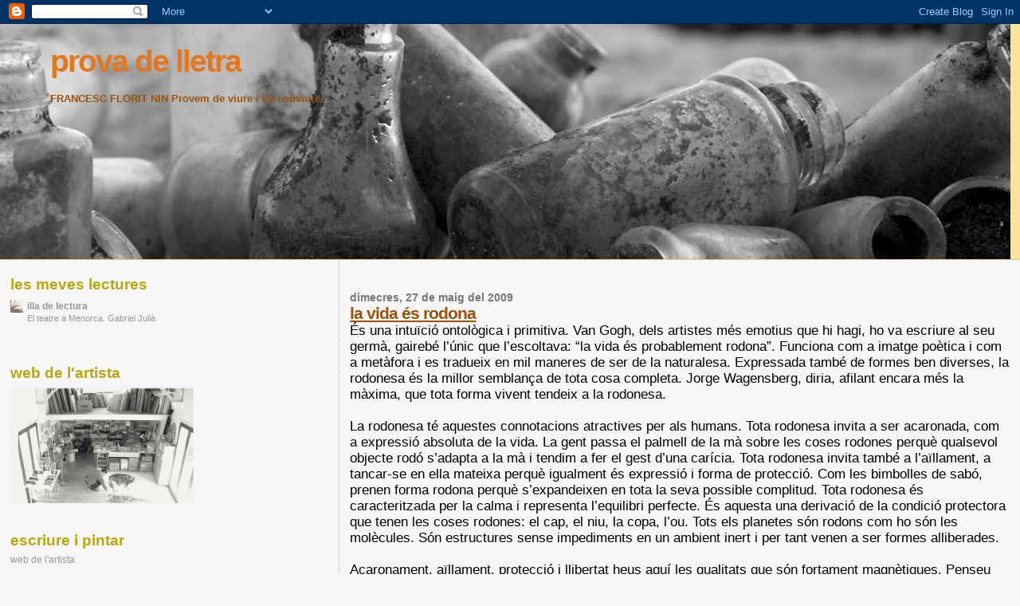

--- FILE ---
content_type: text/html; charset=UTF-8
request_url: https://provadelletra.blogspot.com/2009/05/
body_size: 14325
content:
<!DOCTYPE html>
<html dir='ltr'>
<head>
<link href='https://www.blogger.com/static/v1/widgets/2944754296-widget_css_bundle.css' rel='stylesheet' type='text/css'/>
<meta content='text/html; charset=UTF-8' http-equiv='Content-Type'/>
<meta content='blogger' name='generator'/>
<link href='https://provadelletra.blogspot.com/favicon.ico' rel='icon' type='image/x-icon'/>
<link href='http://provadelletra.blogspot.com/2009/05/' rel='canonical'/>
<link rel="alternate" type="application/atom+xml" title="prova de lletra - Atom" href="https://provadelletra.blogspot.com/feeds/posts/default" />
<link rel="alternate" type="application/rss+xml" title="prova de lletra - RSS" href="https://provadelletra.blogspot.com/feeds/posts/default?alt=rss" />
<link rel="service.post" type="application/atom+xml" title="prova de lletra - Atom" href="https://www.blogger.com/feeds/1963819822423355976/posts/default" />
<!--Can't find substitution for tag [blog.ieCssRetrofitLinks]-->
<meta content='http://provadelletra.blogspot.com/2009/05/' property='og:url'/>
<meta content='prova de lletra' property='og:title'/>
<meta content='FRANCESC FLORIT NIN
Provem de viure i de conviure' property='og:description'/>
<title>prova de lletra: de maig 2009</title>
<style id='page-skin-1' type='text/css'><!--
/*
* Blogger Template Style
*
* Sand Dollar
* by Jason Sutter
* Updated by Blogger Team
*/
body {
margin:0px;
padding:0px;
background:#f6f6f6;
color:#000000;
font-size: small;
}
#outer-wrapper {
font:normal normal 100% 'Trebuchet MS',Trebuchet,Verdana,Sans-Serif;
}
a {
color:#DE7008;
}
a:hover {
color:#9E5205;
}
a img {
border-width: 0;
}
#content-wrapper {
padding-top: 0;
padding-right: 1em;
padding-bottom: 0;
padding-left: 1em;
}
@media all  {
div#main {
float:right;
width:66%;
padding-top:30px;
padding-right:0;
padding-bottom:10px;
padding-left:1em;
border-left:dotted 1px #e0ad12;
word-wrap: break-word; /* fix for long text breaking sidebar float in IE */
overflow: hidden;     /* fix for long non-text content breaking IE sidebar float */
}
div#sidebar {
margin-top:20px;
margin-right:0px;
margin-bottom:0px;
margin-left:0;
padding:0px;
text-align:left;
float: left;
width: 31%;
word-wrap: break-word; /* fix for long text breaking sidebar float in IE */
overflow: hidden;     /* fix for long non-text content breaking IE sidebar float */
}
}
@media handheld  {
div#main {
float:none;
width:90%;
}
div#sidebar {
padding-top:30px;
padding-right:7%;
padding-bottom:10px;
padding-left:3%;
}
}
#header {
padding-top:0px;
padding-right:0px;
padding-bottom:0px;
padding-left:0px;
margin-top:0px;
margin-right:0px;
margin-bottom:0px;
margin-left:0px;
border-bottom:dotted 1px #e0ad12;
background:#F5E39e;
}
h1 a:link  {
text-decoration:none;
color:#e1771e
}
h1 a:visited  {
text-decoration:none;
color:#e1771e
}
h1,h2,h3 {
margin: 0;
}
h1 {
padding-top:25px;
padding-right:0px;
padding-bottom:10px;
padding-left:5%;
color:#e1771e;
background:#2D6E89;
font:normal bold 300% Verdana,Sans-Serif;
letter-spacing:-2px;
}
h3.post-title {
color:#9E5205;
font:normal bold 160% Verdana,Sans-Serif;
letter-spacing:-1px;
}
h3.post-title a,
h3.post-title a:visited {
color: #9E5205;
}
h2.date-header  {
margin-top:10px;
margin-right:0px;
margin-bottom:0px;
margin-left:0px;
color:#777777;
font: normal bold 105% 'Trebuchet MS',Trebuchet,Verdana,Sans-serif;
}
h4 {
color:#aa0033;
}
#sidebar h2 {
color:#B8A80D;
margin:0px;
padding:0px;
font:normal bold 150% Verdana,Sans-serif;
}
#sidebar .widget {
margin-top:0px;
margin-right:0px;
margin-bottom:33px;
margin-left:0px;
padding-top:0px;
padding-right:0px;
padding-bottom:0px;
padding-left:0px;
font-size:95%;
}
#sidebar ul {
list-style-type:none;
padding-left: 0;
margin-top: 0;
}
#sidebar li {
margin-top:0px;
margin-right:0px;
margin-bottom:0px;
margin-left:0px;
padding-top:0px;
padding-right:0px;
padding-bottom:0px;
padding-left:0px;
list-style-type:none;
font-size:95%;
}
.description {
padding:0px;
margin-top:7px;
margin-right:12%;
margin-bottom:7px;
margin-left:5%;
color:#9E5205;
background:transparent;
font:bold 100% Verdana,Sans-Serif;
}
.post {
margin-top:0px;
margin-right:0px;
margin-bottom:30px;
margin-left:0px;
}
.post strong {
color:#000000;
font-weight:bold;
}
pre,code {
color:#999999;
}
strike {
color:#999999;
}
.post-footer  {
padding:0px;
margin:0px;
color:#444444;
font-size:80%;
}
.post-footer a {
border:none;
color:#968a0a;
text-decoration:none;
}
.post-footer a:hover {
text-decoration:underline;
}
#comments {
padding:0px;
font-size:110%;
font-weight:bold;
}
.comment-author {
margin-top: 10px;
}
.comment-body {
font-size:100%;
font-weight:normal;
color:black;
}
.comment-footer {
padding-bottom:20px;
color:#444444;
font-size:80%;
font-weight:normal;
display:inline;
margin-right:10px
}
.deleted-comment  {
font-style:italic;
color:gray;
}
.comment-link  {
margin-left:.6em;
}
.profile-textblock {
clear: both;
margin-left: 0;
}
.profile-img {
float: left;
margin-top: 0;
margin-right: 5px;
margin-bottom: 5px;
margin-left: 0;
border: 2px solid #2D6E89;
}
#sidebar a:link  {
color:#999999;
text-decoration:none;
}
#sidebar a:active  {
color:#ff0000;
text-decoration:none;
}
#sidebar a:visited  {
color:sidebarlinkcolor;
text-decoration:none;
}
#sidebar a:hover {
color:#B8A80D;
text-decoration:none;
}
.feed-links {
clear: both;
line-height: 2.5em;
}
#blog-pager-newer-link {
float: left;
}
#blog-pager-older-link {
float: right;
}
#blog-pager {
text-align: center;
}
.clear {
clear: both;
}
.widget-content {
margin-top: 0.5em;
}
/** Tweaks for layout editor preview */
body#layout #outer-wrapper {
margin-top: 0;
}
body#layout #main,
body#layout #sidebar {
margin-top: 10px;
padding-top: 0;
}

--></style>
<link href='https://www.blogger.com/dyn-css/authorization.css?targetBlogID=1963819822423355976&amp;zx=4df87d8d-0fdc-4eaa-9870-e059fcc78d17' media='none' onload='if(media!=&#39;all&#39;)media=&#39;all&#39;' rel='stylesheet'/><noscript><link href='https://www.blogger.com/dyn-css/authorization.css?targetBlogID=1963819822423355976&amp;zx=4df87d8d-0fdc-4eaa-9870-e059fcc78d17' rel='stylesheet'/></noscript>
<meta name='google-adsense-platform-account' content='ca-host-pub-1556223355139109'/>
<meta name='google-adsense-platform-domain' content='blogspot.com'/>

</head>
<body>
<div class='navbar section' id='navbar'><div class='widget Navbar' data-version='1' id='Navbar1'><script type="text/javascript">
    function setAttributeOnload(object, attribute, val) {
      if(window.addEventListener) {
        window.addEventListener('load',
          function(){ object[attribute] = val; }, false);
      } else {
        window.attachEvent('onload', function(){ object[attribute] = val; });
      }
    }
  </script>
<div id="navbar-iframe-container"></div>
<script type="text/javascript" src="https://apis.google.com/js/platform.js"></script>
<script type="text/javascript">
      gapi.load("gapi.iframes:gapi.iframes.style.bubble", function() {
        if (gapi.iframes && gapi.iframes.getContext) {
          gapi.iframes.getContext().openChild({
              url: 'https://www.blogger.com/navbar/1963819822423355976?origin\x3dhttps://provadelletra.blogspot.com',
              where: document.getElementById("navbar-iframe-container"),
              id: "navbar-iframe"
          });
        }
      });
    </script><script type="text/javascript">
(function() {
var script = document.createElement('script');
script.type = 'text/javascript';
script.src = '//pagead2.googlesyndication.com/pagead/js/google_top_exp.js';
var head = document.getElementsByTagName('head')[0];
if (head) {
head.appendChild(script);
}})();
</script>
</div></div>
<div id='outer-wrapper'><div id='wrap2'>
<!-- skip links for text browsers -->
<span id='skiplinks' style='display:none;'>
<a href='#main'>skip to main </a> |
      <a href='#sidebar'>skip to sidebar</a>
</span>
<div id='header-wrapper'>
<div class='header section' id='header'><div class='widget Header' data-version='1' id='Header1'>
<div id='header-inner' style='background-image: url("https://blogger.googleusercontent.com/img/b/R29vZ2xl/AVvXsEjoDwHCtfJbo0EMss1SmfOI0hM5t9YGmKZTAdJQkqKDpndZhJMZlWL0uH99gBLYy322n9ISPd4ebCa2hPRPzXk4mDIQyPF9IThzZXcZJlKJpvBV1jwBsNZqTJNhNZKnh5Wa0UrwZlf3x1A/s1600/Imagen+5.png"); background-position: left; width: 1268px; min-height: 295px; _height: 295px; background-repeat: no-repeat; '>
<div class='titlewrapper' style='background: transparent'>
<h1 class='title' style='background: transparent; border-width: 0px'>
<a href='https://provadelletra.blogspot.com/'>
prova de lletra
</a>
</h1>
</div>
<div class='descriptionwrapper'>
<p class='description'><span>FRANCESC FLORIT NIN
Provem de viure i de conviure</span></p>
</div>
</div>
</div></div>
</div>
<div id='content-wrapper'>
<div id='crosscol-wrapper' style='text-align:center'>
<div class='crosscol no-items section' id='crosscol'></div>
</div>
<div id='main-wrapper'>
<div class='main section' id='main'><div class='widget Blog' data-version='1' id='Blog1'>
<div class='blog-posts hfeed'>

          <div class="date-outer">
        
<h2 class='date-header'><span>dimecres, 27 de maig del 2009</span></h2>

          <div class="date-posts">
        
<div class='post-outer'>
<div class='post hentry uncustomized-post-template' itemprop='blogPost' itemscope='itemscope' itemtype='http://schema.org/BlogPosting'>
<meta content='1963819822423355976' itemprop='blogId'/>
<meta content='6932741908767216904' itemprop='postId'/>
<a name='6932741908767216904'></a>
<h3 class='post-title entry-title' itemprop='name'>
<a href='https://provadelletra.blogspot.com/2009/05/la-vida-es-rodona.html'>la vida és rodona</a>
</h3>
<div class='post-header'>
<div class='post-header-line-1'></div>
</div>
<div class='post-body entry-content' id='post-body-6932741908767216904' itemprop='description articleBody'>
<span style="font-size:130%;">És una intuïció ontològica i primitiva. Van Gogh, dels artistes més emotius que hi hagi, ho va escriure al seu germà, gairebé l&#8217;únic que l&#8217;escoltava: &#8220;la vida és probablement rodona&#8221;. Funciona com a imatge poètica i com a metàfora i es tradueix en mil maneres de ser de la naturalesa. Expressada també de formes ben diverses, la rodonesa és la millor semblança de tota cosa completa. Jorge Wagensberg, diria, afilant encara més la màxima, que tota forma vivent tendeix a la rodonesa.<br /><br />La rodonesa té aquestes connotacions atractives per als humans. Tota rodonesa invita a ser acaronada, com a expressió absoluta de la vida. La gent passa el palmell de la mà sobre les coses rodones perquè qualsevol objecte rodó s&#8217;adapta a la mà i tendim a fer el gest d&#8217;una carícia. Tota rodonesa invita també a l&#8217;aïllament, a tancar-se en ella mateixa perquè igualment és expressió i forma de protecció. Com les bimbolles de sabó, prenen forma rodona perquè s&#8217;expandeixen en tota la seva possible complitud. Tota rodonesa és caracteritzada per la calma i representa l&#8217;equilibri perfecte. És aquesta una derivació de la condició protectora que tenen les coses rodones: el cap, el niu, la copa, l&#8217;ou. Tots els planetes són rodons com ho són les molècules. Són estructures sense impediments en un ambient inert i per tant venen a ser formes alliberades.<br /><br />Acaronament, aïllament, protecció i llibertat heus aquí les qualitats que són fortament magnètiques. Penseu més coses rodones i segur que cap de les tantes us seran repulsives. La llengua, que tragina el pòsit de la saviesa, va carregada d&#8217;aquesta intuïció. Per açò deim que ha sortit rodona una cosa que ha anat molt bé. El negoci rodó és aquell que practiquen les màfies locals. Les taules rodones són les que permeten millor la comunicació. I quedam rodons quan esteim ben satisfets. I un dia rodó és aquell en què tot ha anat bé. De les coses rotundes, que aquesta és la seva etimologia llatina. Algú s&#8217;imagina una panxa d&#8217;embrassada quadrada?<br /></span>
<div style='clear: both;'></div>
</div>
<div class='post-footer'>
<div class='post-footer-line post-footer-line-1'>
<span class='post-author vcard'>
Publicat per
<span class='fn' itemprop='author' itemscope='itemscope' itemtype='http://schema.org/Person'>
<meta content='https://www.blogger.com/profile/14779791430735451255' itemprop='url'/>
<a class='g-profile' href='https://www.blogger.com/profile/14779791430735451255' rel='author' title='author profile'>
<span itemprop='name'>florit nin</span>
</a>
</span>
</span>
<span class='post-timestamp'>
a
<meta content='http://provadelletra.blogspot.com/2009/05/la-vida-es-rodona.html' itemprop='url'/>
<a class='timestamp-link' href='https://provadelletra.blogspot.com/2009/05/la-vida-es-rodona.html' rel='bookmark' title='permanent link'><abbr class='published' itemprop='datePublished' title='2009-05-27T08:56:00-07:00'>dimecres, de maig 27, 2009</abbr></a>
</span>
<span class='post-comment-link'>
<a class='comment-link' href='https://www.blogger.com/comment/fullpage/post/1963819822423355976/6932741908767216904' onclick=''>
Cap comentari:
  </a>
</span>
<span class='post-icons'>
<span class='item-control blog-admin pid-1851411799'>
<a href='https://www.blogger.com/post-edit.g?blogID=1963819822423355976&postID=6932741908767216904&from=pencil' title='Modificar el missatge'>
<img alt='' class='icon-action' height='18' src='https://resources.blogblog.com/img/icon18_edit_allbkg.gif' width='18'/>
</a>
</span>
</span>
<div class='post-share-buttons goog-inline-block'>
<a class='goog-inline-block share-button sb-email' href='https://www.blogger.com/share-post.g?blogID=1963819822423355976&postID=6932741908767216904&target=email' target='_blank' title='Envia per correu electrònic'><span class='share-button-link-text'>Envia per correu electrònic</span></a><a class='goog-inline-block share-button sb-blog' href='https://www.blogger.com/share-post.g?blogID=1963819822423355976&postID=6932741908767216904&target=blog' onclick='window.open(this.href, "_blank", "height=270,width=475"); return false;' target='_blank' title='BlogThis!'><span class='share-button-link-text'>BlogThis!</span></a><a class='goog-inline-block share-button sb-twitter' href='https://www.blogger.com/share-post.g?blogID=1963819822423355976&postID=6932741908767216904&target=twitter' target='_blank' title='Comparteix a X'><span class='share-button-link-text'>Comparteix a X</span></a><a class='goog-inline-block share-button sb-facebook' href='https://www.blogger.com/share-post.g?blogID=1963819822423355976&postID=6932741908767216904&target=facebook' onclick='window.open(this.href, "_blank", "height=430,width=640"); return false;' target='_blank' title='Comparteix a Facebook'><span class='share-button-link-text'>Comparteix a Facebook</span></a><a class='goog-inline-block share-button sb-pinterest' href='https://www.blogger.com/share-post.g?blogID=1963819822423355976&postID=6932741908767216904&target=pinterest' target='_blank' title='Comparteix a Pinterest'><span class='share-button-link-text'>Comparteix a Pinterest</span></a>
</div>
</div>
<div class='post-footer-line post-footer-line-2'>
<span class='post-labels'>
</span>
</div>
<div class='post-footer-line post-footer-line-3'>
<span class='post-location'>
</span>
</div>
</div>
</div>
</div>

          </div></div>
        

          <div class="date-outer">
        
<h2 class='date-header'><span>dijous, 14 de maig del 2009</span></h2>

          <div class="date-posts">
        
<div class='post-outer'>
<div class='post hentry uncustomized-post-template' itemprop='blogPost' itemscope='itemscope' itemtype='http://schema.org/BlogPosting'>
<meta content='1963819822423355976' itemprop='blogId'/>
<meta content='3680029271215108292' itemprop='postId'/>
<a name='3680029271215108292'></a>
<div class='post-header'>
<div class='post-header-line-1'></div>
</div>
<div class='post-body entry-content' id='post-body-3680029271215108292' itemprop='description articleBody'>
Nit de l&#8217;Art<br /><br /><br />És una nit especial, una mica màgica, és una idea ben trobada, una festa dels sentits en un dijous qualsevol de mitjans setembre. Cada any Palma celebra la Nit de l&#8217;Art per iniciativa del gremi de galeries d&#8217;art de Mallorca. Mai no hi vaig coincidir, però aquest cop, una delegació d&#8217;artistes menorquins també inauguràvem: els artistes de Silenci organitzada per la Conselleria de Cultura del Govern Balear i la Galeria Artara de Maó que participava a la JAM, una mostra per a joves artistes de les illes i d&#8217;Alemanya.<br /><br />Durant la nit, fins a les hores de son més profund, les galeries privades, els centres d&#8217;art i els museus de la ciutat tenen obertes les portes per exhibir les obres dels seus artistes.  Des de les mostres més agosarades fins a la plàstica més tradicional i convencional, Palma s&#8217;omple d&#8217;art i de gent. Sembla una Festa Major ja que els bars i els restaurants fan plena. Sona la música de grups de jazz per alguna plaçola. Els artistes pul&#183;lulen entre senyores elegants i col&#183;leccionistes ben mudats, alguns alemanys per mor que coincidia la fira d&#8217;art Cologne.<br /><br />Aquesta nit dóna fe del bon moment artístic de les Illes Balears. Estam en un període de gran creativitat i de gran activitat: noms d&#8217;abast internacional en la plàstica, i una piràmide d&#8217;àmplia base de pintors, escultors, ceramistes, instal&#183;ladors, videocreadors, etc. La nit dóna fe també de l&#8217;íntim lligam que cal establir entre el públic i la creació artística, entre la creació artística i el mercat, entre el mercat local i les possibilitats de la mundialització. Aquesta nit acompleix una funció bàsica de l&#8217;art, la de posar en valor el patrimoni actiu i més rabiosament contemporani de la plàstica balear.<br /><br />Em puc equivocar, però em sembla, que l&#8217;edició onzena de la Nit de l&#8217;art, per primera vegada ha tingut també accent menorquí. Ja seria hora de normalitzar les relacions artístiques entre les illes i que l&#8217;exposició d&#8217;obra menorquina no sigui una excepció sinó que formi part de la programació cultural tant de les instàncies privades de les galeries com de les institucions públiques
<div style='clear: both;'></div>
</div>
<div class='post-footer'>
<div class='post-footer-line post-footer-line-1'>
<span class='post-author vcard'>
Publicat per
<span class='fn' itemprop='author' itemscope='itemscope' itemtype='http://schema.org/Person'>
<meta content='https://www.blogger.com/profile/14779791430735451255' itemprop='url'/>
<a class='g-profile' href='https://www.blogger.com/profile/14779791430735451255' rel='author' title='author profile'>
<span itemprop='name'>florit nin</span>
</a>
</span>
</span>
<span class='post-timestamp'>
a
<meta content='http://provadelletra.blogspot.com/2009/05/nit-de-lart-es-una-nit-especial-una.html' itemprop='url'/>
<a class='timestamp-link' href='https://provadelletra.blogspot.com/2009/05/nit-de-lart-es-una-nit-especial-una.html' rel='bookmark' title='permanent link'><abbr class='published' itemprop='datePublished' title='2009-05-14T03:36:00-07:00'>dijous, de maig 14, 2009</abbr></a>
</span>
<span class='post-comment-link'>
<a class='comment-link' href='https://www.blogger.com/comment/fullpage/post/1963819822423355976/3680029271215108292' onclick=''>
Cap comentari:
  </a>
</span>
<span class='post-icons'>
<span class='item-control blog-admin pid-1851411799'>
<a href='https://www.blogger.com/post-edit.g?blogID=1963819822423355976&postID=3680029271215108292&from=pencil' title='Modificar el missatge'>
<img alt='' class='icon-action' height='18' src='https://resources.blogblog.com/img/icon18_edit_allbkg.gif' width='18'/>
</a>
</span>
</span>
<div class='post-share-buttons goog-inline-block'>
<a class='goog-inline-block share-button sb-email' href='https://www.blogger.com/share-post.g?blogID=1963819822423355976&postID=3680029271215108292&target=email' target='_blank' title='Envia per correu electrònic'><span class='share-button-link-text'>Envia per correu electrònic</span></a><a class='goog-inline-block share-button sb-blog' href='https://www.blogger.com/share-post.g?blogID=1963819822423355976&postID=3680029271215108292&target=blog' onclick='window.open(this.href, "_blank", "height=270,width=475"); return false;' target='_blank' title='BlogThis!'><span class='share-button-link-text'>BlogThis!</span></a><a class='goog-inline-block share-button sb-twitter' href='https://www.blogger.com/share-post.g?blogID=1963819822423355976&postID=3680029271215108292&target=twitter' target='_blank' title='Comparteix a X'><span class='share-button-link-text'>Comparteix a X</span></a><a class='goog-inline-block share-button sb-facebook' href='https://www.blogger.com/share-post.g?blogID=1963819822423355976&postID=3680029271215108292&target=facebook' onclick='window.open(this.href, "_blank", "height=430,width=640"); return false;' target='_blank' title='Comparteix a Facebook'><span class='share-button-link-text'>Comparteix a Facebook</span></a><a class='goog-inline-block share-button sb-pinterest' href='https://www.blogger.com/share-post.g?blogID=1963819822423355976&postID=3680029271215108292&target=pinterest' target='_blank' title='Comparteix a Pinterest'><span class='share-button-link-text'>Comparteix a Pinterest</span></a>
</div>
</div>
<div class='post-footer-line post-footer-line-2'>
<span class='post-labels'>
</span>
</div>
<div class='post-footer-line post-footer-line-3'>
<span class='post-location'>
</span>
</div>
</div>
</div>
</div>

          </div></div>
        

          <div class="date-outer">
        
<h2 class='date-header'><span>diumenge, 10 de maig del 2009</span></h2>

          <div class="date-posts">
        
<div class='post-outer'>
<div class='post hentry uncustomized-post-template' itemprop='blogPost' itemscope='itemscope' itemtype='http://schema.org/BlogPosting'>
<meta content='https://blogger.googleusercontent.com/img/b/R29vZ2xl/AVvXsEgtNOi_uA_oW4UpYLMEyghGqguPBjOVIhX0QyPgSudQ6eQ7BqpcFq8FRHEjf9v-uUI-aDcGYOOxXrNpPjWhFrxVTAV_5kwlzDJOl1kKI6HmGqosZsOApBl_buPNUwkw-JgeGShM_H-KMxE/s400/PICT0053.JPG' itemprop='image_url'/>
<meta content='1963819822423355976' itemprop='blogId'/>
<meta content='5696925573872549879' itemprop='postId'/>
<a name='5696925573872549879'></a>
<div class='post-header'>
<div class='post-header-line-1'></div>
</div>
<div class='post-body entry-content' id='post-body-5696925573872549879' itemprop='description articleBody'>
<a href="https://blogger.googleusercontent.com/img/b/R29vZ2xl/AVvXsEgtNOi_uA_oW4UpYLMEyghGqguPBjOVIhX0QyPgSudQ6eQ7BqpcFq8FRHEjf9v-uUI-aDcGYOOxXrNpPjWhFrxVTAV_5kwlzDJOl1kKI6HmGqosZsOApBl_buPNUwkw-JgeGShM_H-KMxE/s1600-h/PICT0053.JPG" onblur="try {parent.deselectBloggerImageGracefully();} catch(e) {}"><img alt="" border="0" id="BLOGGER_PHOTO_ID_5334126814992604418" src="https://blogger.googleusercontent.com/img/b/R29vZ2xl/AVvXsEgtNOi_uA_oW4UpYLMEyghGqguPBjOVIhX0QyPgSudQ6eQ7BqpcFq8FRHEjf9v-uUI-aDcGYOOxXrNpPjWhFrxVTAV_5kwlzDJOl1kKI6HmGqosZsOApBl_buPNUwkw-JgeGShM_H-KMxE/s400/PICT0053.JPG" style="margin: 0pt 10px 10px 0pt; float: left; cursor: pointer; width: 400px; height: 273px;" /></a><br /><a href="https://blogger.googleusercontent.com/img/b/R29vZ2xl/AVvXsEjbWmz0Xxc32PJP-3NvCQHaKW-afroV74IhrnMKAe2g-1IZ2P4dEBhRVpaz5v64KxuyaTc5Ou99GXosAiv3MlJ5UDxT1xzHc_33dh33HC-ZHaxZN5rcrS8E7NXBXtauQdQt0o3IBKi27uE/s1600-h/PICT0050.JPG" onblur="try {parent.deselectBloggerImageGracefully();} catch(e) {}"><img alt="" border="0" id="BLOGGER_PHOTO_ID_5334126625798389986" src="https://blogger.googleusercontent.com/img/b/R29vZ2xl/AVvXsEjbWmz0Xxc32PJP-3NvCQHaKW-afroV74IhrnMKAe2g-1IZ2P4dEBhRVpaz5v64KxuyaTc5Ou99GXosAiv3MlJ5UDxT1xzHc_33dh33HC-ZHaxZN5rcrS8E7NXBXtauQdQt0o3IBKi27uE/s400/PICT0050.JPG" style="margin: 0pt 10px 10px 0pt; float: left; cursor: pointer; width: 400px; height: 300px;" /></a><br /><a href="https://blogger.googleusercontent.com/img/b/R29vZ2xl/AVvXsEgL10aAwJ7d70ZvrMMtsUUPe3njcecCctjrldWD8fv6aUAp_85sdJ5OOzlETBV3rtFNaxfc4d_dBK7NEnknzZdiN-hbnccrAmDjNAwgvt61oKTSegqqrWqtn_bQIhVRLwilgR225i75Ins/s1600-h/PICT0044.JPG" onblur="try {parent.deselectBloggerImageGracefully();} catch(e) {}"><img alt="" border="0" id="BLOGGER_PHOTO_ID_5334125957483006914" src="https://blogger.googleusercontent.com/img/b/R29vZ2xl/AVvXsEgL10aAwJ7d70ZvrMMtsUUPe3njcecCctjrldWD8fv6aUAp_85sdJ5OOzlETBV3rtFNaxfc4d_dBK7NEnknzZdiN-hbnccrAmDjNAwgvt61oKTSegqqrWqtn_bQIhVRLwilgR225i75Ins/s400/PICT0044.JPG" style="margin: 0pt 10px 10px 0pt; float: left; cursor: pointer; width: 400px; height: 300px;" /></a><br /><a href="https://blogger.googleusercontent.com/img/b/R29vZ2xl/AVvXsEh3uCo1hMdVUMtcc4ieY7M96DCrgdds8qfi-YJrmWCykBrFtZBrDLyzqMEsHyfi07lsJC0Pb7u-TOoLAI7oaTtes3bu8Vckz70i-G_XaV5WM44hgNFhCrbjfeUVu9g0be-dou6Oz8zA3r8/s1600-h/PICT0042.JPG" onblur="try {parent.deselectBloggerImageGracefully();} catch(e) {}"><img alt="" border="0" id="BLOGGER_PHOTO_ID_5334125792559198562" src="https://blogger.googleusercontent.com/img/b/R29vZ2xl/AVvXsEh3uCo1hMdVUMtcc4ieY7M96DCrgdds8qfi-YJrmWCykBrFtZBrDLyzqMEsHyfi07lsJC0Pb7u-TOoLAI7oaTtes3bu8Vckz70i-G_XaV5WM44hgNFhCrbjfeUVu9g0be-dou6Oz8zA3r8/s400/PICT0042.JPG" style="margin: 0pt 10px 10px 0pt; float: left; cursor: pointer; width: 400px; height: 233px;" /></a><br /><a href="https://blogger.googleusercontent.com/img/b/R29vZ2xl/AVvXsEhTA7k8Eu93FjxHSmu18QY15Mt6LTf23n5gHKdtUaD7SZBHoFusQRdVaUfYmzTYsfQxbEdLz_vT_-dPL1Asa_pz-cyLIh7nWZYlAbM_NtLosQkQJpboCPxDrsbixNZw4fjtbOHS2raLUv8/s1600-h/PICT0040.JPG" onblur="try {parent.deselectBloggerImageGracefully();} catch(e) {}"><img alt="" border="0" id="BLOGGER_PHOTO_ID_5334125640888929474" src="https://blogger.googleusercontent.com/img/b/R29vZ2xl/AVvXsEhTA7k8Eu93FjxHSmu18QY15Mt6LTf23n5gHKdtUaD7SZBHoFusQRdVaUfYmzTYsfQxbEdLz_vT_-dPL1Asa_pz-cyLIh7nWZYlAbM_NtLosQkQJpboCPxDrsbixNZw4fjtbOHS2raLUv8/s400/PICT0040.JPG" style="margin: 0pt 10px 10px 0pt; float: left; cursor: pointer; width: 400px; height: 256px;" /></a><br /><a href="https://blogger.googleusercontent.com/img/b/R29vZ2xl/AVvXsEhJBIxelkEUA89VDM0QJesLQ003NuWob-bOH7YlOY4oI1ZvjiFFWvkWoleY2PL3g0WKTD1kTu7AUz_8Xzm0Yo5N6SNRQEAp7j6eGNjOrW4v3J61dwwokrhGdE0b3iMRFmniB6QfmvsOa64/s1600-h/PICT0038.JPG" onblur="try {parent.deselectBloggerImageGracefully();} catch(e) {}"><img alt="" border="0" id="BLOGGER_PHOTO_ID_5334125479031479634" src="https://blogger.googleusercontent.com/img/b/R29vZ2xl/AVvXsEhJBIxelkEUA89VDM0QJesLQ003NuWob-bOH7YlOY4oI1ZvjiFFWvkWoleY2PL3g0WKTD1kTu7AUz_8Xzm0Yo5N6SNRQEAp7j6eGNjOrW4v3J61dwwokrhGdE0b3iMRFmniB6QfmvsOa64/s400/PICT0038.JPG" style="margin: 0pt 10px 10px 0pt; float: left; cursor: pointer; width: 400px; height: 300px;" /></a><br />encara més dibuixos. aquests del darrer llibre, no hi he posat nom, però què tropbau ENTREFULLES, o la bella dorment del bosc, aquíen teniu una selecció
<div style='clear: both;'></div>
</div>
<div class='post-footer'>
<div class='post-footer-line post-footer-line-1'>
<span class='post-author vcard'>
Publicat per
<span class='fn' itemprop='author' itemscope='itemscope' itemtype='http://schema.org/Person'>
<meta content='https://www.blogger.com/profile/14779791430735451255' itemprop='url'/>
<a class='g-profile' href='https://www.blogger.com/profile/14779791430735451255' rel='author' title='author profile'>
<span itemprop='name'>florit nin</span>
</a>
</span>
</span>
<span class='post-timestamp'>
a
<meta content='http://provadelletra.blogspot.com/2009/05/encara-mes-dibuixos.html' itemprop='url'/>
<a class='timestamp-link' href='https://provadelletra.blogspot.com/2009/05/encara-mes-dibuixos.html' rel='bookmark' title='permanent link'><abbr class='published' itemprop='datePublished' title='2009-05-10T02:28:00-07:00'>diumenge, de maig 10, 2009</abbr></a>
</span>
<span class='post-comment-link'>
<a class='comment-link' href='https://www.blogger.com/comment/fullpage/post/1963819822423355976/5696925573872549879' onclick=''>
1 comentari:
  </a>
</span>
<span class='post-icons'>
<span class='item-control blog-admin pid-1851411799'>
<a href='https://www.blogger.com/post-edit.g?blogID=1963819822423355976&postID=5696925573872549879&from=pencil' title='Modificar el missatge'>
<img alt='' class='icon-action' height='18' src='https://resources.blogblog.com/img/icon18_edit_allbkg.gif' width='18'/>
</a>
</span>
</span>
<div class='post-share-buttons goog-inline-block'>
<a class='goog-inline-block share-button sb-email' href='https://www.blogger.com/share-post.g?blogID=1963819822423355976&postID=5696925573872549879&target=email' target='_blank' title='Envia per correu electrònic'><span class='share-button-link-text'>Envia per correu electrònic</span></a><a class='goog-inline-block share-button sb-blog' href='https://www.blogger.com/share-post.g?blogID=1963819822423355976&postID=5696925573872549879&target=blog' onclick='window.open(this.href, "_blank", "height=270,width=475"); return false;' target='_blank' title='BlogThis!'><span class='share-button-link-text'>BlogThis!</span></a><a class='goog-inline-block share-button sb-twitter' href='https://www.blogger.com/share-post.g?blogID=1963819822423355976&postID=5696925573872549879&target=twitter' target='_blank' title='Comparteix a X'><span class='share-button-link-text'>Comparteix a X</span></a><a class='goog-inline-block share-button sb-facebook' href='https://www.blogger.com/share-post.g?blogID=1963819822423355976&postID=5696925573872549879&target=facebook' onclick='window.open(this.href, "_blank", "height=430,width=640"); return false;' target='_blank' title='Comparteix a Facebook'><span class='share-button-link-text'>Comparteix a Facebook</span></a><a class='goog-inline-block share-button sb-pinterest' href='https://www.blogger.com/share-post.g?blogID=1963819822423355976&postID=5696925573872549879&target=pinterest' target='_blank' title='Comparteix a Pinterest'><span class='share-button-link-text'>Comparteix a Pinterest</span></a>
</div>
</div>
<div class='post-footer-line post-footer-line-2'>
<span class='post-labels'>
</span>
</div>
<div class='post-footer-line post-footer-line-3'>
<span class='post-location'>
</span>
</div>
</div>
</div>
</div>

        </div></div>
      
</div>
<div class='blog-pager' id='blog-pager'>
<span id='blog-pager-newer-link'>
<a class='blog-pager-newer-link' href='https://provadelletra.blogspot.com/search?updated-max=2009-10-06T12:13:00-07:00&amp;max-results=7&amp;reverse-paginate=true' id='Blog1_blog-pager-newer-link' title='Missatges més recents'>Missatges més recents</a>
</span>
<span id='blog-pager-older-link'>
<a class='blog-pager-older-link' href='https://provadelletra.blogspot.com/search?updated-max=2009-05-10T02:28:00-07:00&amp;max-results=7' id='Blog1_blog-pager-older-link' title='Missatges més antics'>Missatges més antics</a>
</span>
<a class='home-link' href='https://provadelletra.blogspot.com/'>Inici</a>
</div>
<div class='clear'></div>
<div class='blog-feeds'>
<div class='feed-links'>
Subscriure's a:
<a class='feed-link' href='https://provadelletra.blogspot.com/feeds/posts/default' target='_blank' type='application/atom+xml'>Comentaris (Atom)</a>
</div>
</div>
</div></div>
</div>
<div id='sidebar-wrapper'>
<div class='sidebar section' id='sidebar'><div class='widget BlogList' data-version='1' id='BlogList2'>
<h2 class='title'>les meves lectures</h2>
<div class='widget-content'>
<div class='blog-list-container' id='BlogList2_container'>
<ul id='BlogList2_blogs'>
<li style='display: block;'>
<div class='blog-icon'>
<img data-lateloadsrc='https://lh3.googleusercontent.com/blogger_img_proxy/AEn0k_tLmghyZ4Y6_SY_ym_HNIqUhVmSfkrqwPl1_56sdAN9TWN1Va8EDiFW-gKDl3WKnzIzR3tViUXdVSJQl6v4b0dEEmqBVjg33b5ZtgTU6DUWCw=s16-w16-h16' height='16' width='16'/>
</div>
<div class='blog-content'>
<div class='blog-title'>
<a href='https://illadelectura.blogspot.com/' target='_blank'>
illa de lectura</a>
</div>
<div class='item-content'>
<span class='item-title'>
<a href='https://illadelectura.blogspot.com/2021/07/el-teatre-menorca-gabriel-julia.html' target='_blank'>
El teatre a Menorca. Gabriel Julià
</a>
</span>
</div>
</div>
<div style='clear: both;'></div>
</li>
</ul>
<div class='clear'></div>
</div>
</div>
</div><div class='widget Image' data-version='1' id='Image4'>
<h2>web de l'artista</h2>
<div class='widget-content'>
<a href='http://www.floritnin.com'>
<img alt='web de l&#39;artista' height='146' id='Image4_img' src='https://blogger.googleusercontent.com/img/b/R29vZ2xl/AVvXsEgW_agU0Y_10FIWjaMOCamKOcm9cdcDKU1h2v67jg1nbmFA85C5AJ-euy8Pf2b9aZKdRT4FTcEtM6sPa66m7jAJMNSRwvo8ZwTrQtHGAkg15-kyrUhBZ9ckjTl68G0dTxXr_9Z1CZ10AlQ/s1600/Imagen+2.png' width='230'/>
</a>
<br/>
</div>
<div class='clear'></div>
</div><div class='widget LinkList' data-version='1' id='LinkList3'>
<h2>escriure i pintar</h2>
<div class='widget-content'>
<ul>
<li><a href='http://www.floritnin.com/'>web de l'artista</a></li>
</ul>
<div class='clear'></div>
</div>
</div><div class='widget Profile' data-version='1' id='Profile1'>
<h2>qui et parla</h2>
<div class='widget-content'>
<dl class='profile-datablock'>
<dt class='profile-data'>
<a class='profile-name-link g-profile' href='https://www.blogger.com/profile/14779791430735451255' rel='author' style='background-image: url(//www.blogger.com/img/logo-16.png);'>
florit nin
</a>
</dt>
<dd class='profile-data'>
</dd>
</dl>
<a class='profile-link' href='https://www.blogger.com/profile/14779791430735451255' rel='author'>Visualitza el meu perfil complet</a>
<div class='clear'></div>
</div>
</div><div class='widget BlogArchive' data-version='1' id='BlogArchive1'>
<h2>Arxiu del blog</h2>
<div class='widget-content'>
<div id='ArchiveList'>
<div id='BlogArchive1_ArchiveList'>
<ul class='hierarchy'>
<li class='archivedate collapsed'>
<a class='toggle' href='javascript:void(0)'>
<span class='zippy'>

        &#9658;&#160;
      
</span>
</a>
<a class='post-count-link' href='https://provadelletra.blogspot.com/2025/'>
25
</a>
<span class='post-count' dir='ltr'>(4)</span>
<ul class='hierarchy'>
<li class='archivedate collapsed'>
<a class='toggle' href='javascript:void(0)'>
<span class='zippy'>

        &#9658;&#160;
      
</span>
</a>
<a class='post-count-link' href='https://provadelletra.blogspot.com/2025/12/'>
de desembre
</a>
<span class='post-count' dir='ltr'>(4)</span>
</li>
</ul>
</li>
</ul>
<ul class='hierarchy'>
<li class='archivedate collapsed'>
<a class='toggle' href='javascript:void(0)'>
<span class='zippy'>

        &#9658;&#160;
      
</span>
</a>
<a class='post-count-link' href='https://provadelletra.blogspot.com/2022/'>
22
</a>
<span class='post-count' dir='ltr'>(4)</span>
<ul class='hierarchy'>
<li class='archivedate collapsed'>
<a class='toggle' href='javascript:void(0)'>
<span class='zippy'>

        &#9658;&#160;
      
</span>
</a>
<a class='post-count-link' href='https://provadelletra.blogspot.com/2022/07/'>
de juliol
</a>
<span class='post-count' dir='ltr'>(1)</span>
</li>
</ul>
<ul class='hierarchy'>
<li class='archivedate collapsed'>
<a class='toggle' href='javascript:void(0)'>
<span class='zippy'>

        &#9658;&#160;
      
</span>
</a>
<a class='post-count-link' href='https://provadelletra.blogspot.com/2022/06/'>
de juny
</a>
<span class='post-count' dir='ltr'>(1)</span>
</li>
</ul>
<ul class='hierarchy'>
<li class='archivedate collapsed'>
<a class='toggle' href='javascript:void(0)'>
<span class='zippy'>

        &#9658;&#160;
      
</span>
</a>
<a class='post-count-link' href='https://provadelletra.blogspot.com/2022/03/'>
de març
</a>
<span class='post-count' dir='ltr'>(2)</span>
</li>
</ul>
</li>
</ul>
<ul class='hierarchy'>
<li class='archivedate collapsed'>
<a class='toggle' href='javascript:void(0)'>
<span class='zippy'>

        &#9658;&#160;
      
</span>
</a>
<a class='post-count-link' href='https://provadelletra.blogspot.com/2021/'>
21
</a>
<span class='post-count' dir='ltr'>(4)</span>
<ul class='hierarchy'>
<li class='archivedate collapsed'>
<a class='toggle' href='javascript:void(0)'>
<span class='zippy'>

        &#9658;&#160;
      
</span>
</a>
<a class='post-count-link' href='https://provadelletra.blogspot.com/2021/11/'>
de novembre
</a>
<span class='post-count' dir='ltr'>(2)</span>
</li>
</ul>
<ul class='hierarchy'>
<li class='archivedate collapsed'>
<a class='toggle' href='javascript:void(0)'>
<span class='zippy'>

        &#9658;&#160;
      
</span>
</a>
<a class='post-count-link' href='https://provadelletra.blogspot.com/2021/10/'>
d&#8217;octubre
</a>
<span class='post-count' dir='ltr'>(1)</span>
</li>
</ul>
<ul class='hierarchy'>
<li class='archivedate collapsed'>
<a class='toggle' href='javascript:void(0)'>
<span class='zippy'>

        &#9658;&#160;
      
</span>
</a>
<a class='post-count-link' href='https://provadelletra.blogspot.com/2021/04/'>
d&#8217;abril
</a>
<span class='post-count' dir='ltr'>(1)</span>
</li>
</ul>
</li>
</ul>
<ul class='hierarchy'>
<li class='archivedate collapsed'>
<a class='toggle' href='javascript:void(0)'>
<span class='zippy'>

        &#9658;&#160;
      
</span>
</a>
<a class='post-count-link' href='https://provadelletra.blogspot.com/2020/'>
20
</a>
<span class='post-count' dir='ltr'>(6)</span>
<ul class='hierarchy'>
<li class='archivedate collapsed'>
<a class='toggle' href='javascript:void(0)'>
<span class='zippy'>

        &#9658;&#160;
      
</span>
</a>
<a class='post-count-link' href='https://provadelletra.blogspot.com/2020/12/'>
de desembre
</a>
<span class='post-count' dir='ltr'>(1)</span>
</li>
</ul>
<ul class='hierarchy'>
<li class='archivedate collapsed'>
<a class='toggle' href='javascript:void(0)'>
<span class='zippy'>

        &#9658;&#160;
      
</span>
</a>
<a class='post-count-link' href='https://provadelletra.blogspot.com/2020/10/'>
d&#8217;octubre
</a>
<span class='post-count' dir='ltr'>(1)</span>
</li>
</ul>
<ul class='hierarchy'>
<li class='archivedate collapsed'>
<a class='toggle' href='javascript:void(0)'>
<span class='zippy'>

        &#9658;&#160;
      
</span>
</a>
<a class='post-count-link' href='https://provadelletra.blogspot.com/2020/06/'>
de juny
</a>
<span class='post-count' dir='ltr'>(1)</span>
</li>
</ul>
<ul class='hierarchy'>
<li class='archivedate collapsed'>
<a class='toggle' href='javascript:void(0)'>
<span class='zippy'>

        &#9658;&#160;
      
</span>
</a>
<a class='post-count-link' href='https://provadelletra.blogspot.com/2020/04/'>
d&#8217;abril
</a>
<span class='post-count' dir='ltr'>(1)</span>
</li>
</ul>
<ul class='hierarchy'>
<li class='archivedate collapsed'>
<a class='toggle' href='javascript:void(0)'>
<span class='zippy'>

        &#9658;&#160;
      
</span>
</a>
<a class='post-count-link' href='https://provadelletra.blogspot.com/2020/02/'>
de febrer
</a>
<span class='post-count' dir='ltr'>(1)</span>
</li>
</ul>
<ul class='hierarchy'>
<li class='archivedate collapsed'>
<a class='toggle' href='javascript:void(0)'>
<span class='zippy'>

        &#9658;&#160;
      
</span>
</a>
<a class='post-count-link' href='https://provadelletra.blogspot.com/2020/01/'>
de gener
</a>
<span class='post-count' dir='ltr'>(1)</span>
</li>
</ul>
</li>
</ul>
<ul class='hierarchy'>
<li class='archivedate collapsed'>
<a class='toggle' href='javascript:void(0)'>
<span class='zippy'>

        &#9658;&#160;
      
</span>
</a>
<a class='post-count-link' href='https://provadelletra.blogspot.com/2019/'>
19
</a>
<span class='post-count' dir='ltr'>(1)</span>
<ul class='hierarchy'>
<li class='archivedate collapsed'>
<a class='toggle' href='javascript:void(0)'>
<span class='zippy'>

        &#9658;&#160;
      
</span>
</a>
<a class='post-count-link' href='https://provadelletra.blogspot.com/2019/02/'>
de febrer
</a>
<span class='post-count' dir='ltr'>(1)</span>
</li>
</ul>
</li>
</ul>
<ul class='hierarchy'>
<li class='archivedate collapsed'>
<a class='toggle' href='javascript:void(0)'>
<span class='zippy'>

        &#9658;&#160;
      
</span>
</a>
<a class='post-count-link' href='https://provadelletra.blogspot.com/2018/'>
18
</a>
<span class='post-count' dir='ltr'>(9)</span>
<ul class='hierarchy'>
<li class='archivedate collapsed'>
<a class='toggle' href='javascript:void(0)'>
<span class='zippy'>

        &#9658;&#160;
      
</span>
</a>
<a class='post-count-link' href='https://provadelletra.blogspot.com/2018/12/'>
de desembre
</a>
<span class='post-count' dir='ltr'>(2)</span>
</li>
</ul>
<ul class='hierarchy'>
<li class='archivedate collapsed'>
<a class='toggle' href='javascript:void(0)'>
<span class='zippy'>

        &#9658;&#160;
      
</span>
</a>
<a class='post-count-link' href='https://provadelletra.blogspot.com/2018/10/'>
d&#8217;octubre
</a>
<span class='post-count' dir='ltr'>(6)</span>
</li>
</ul>
<ul class='hierarchy'>
<li class='archivedate collapsed'>
<a class='toggle' href='javascript:void(0)'>
<span class='zippy'>

        &#9658;&#160;
      
</span>
</a>
<a class='post-count-link' href='https://provadelletra.blogspot.com/2018/04/'>
d&#8217;abril
</a>
<span class='post-count' dir='ltr'>(1)</span>
</li>
</ul>
</li>
</ul>
<ul class='hierarchy'>
<li class='archivedate collapsed'>
<a class='toggle' href='javascript:void(0)'>
<span class='zippy'>

        &#9658;&#160;
      
</span>
</a>
<a class='post-count-link' href='https://provadelletra.blogspot.com/2017/'>
17
</a>
<span class='post-count' dir='ltr'>(6)</span>
<ul class='hierarchy'>
<li class='archivedate collapsed'>
<a class='toggle' href='javascript:void(0)'>
<span class='zippy'>

        &#9658;&#160;
      
</span>
</a>
<a class='post-count-link' href='https://provadelletra.blogspot.com/2017/12/'>
de desembre
</a>
<span class='post-count' dir='ltr'>(1)</span>
</li>
</ul>
<ul class='hierarchy'>
<li class='archivedate collapsed'>
<a class='toggle' href='javascript:void(0)'>
<span class='zippy'>

        &#9658;&#160;
      
</span>
</a>
<a class='post-count-link' href='https://provadelletra.blogspot.com/2017/10/'>
d&#8217;octubre
</a>
<span class='post-count' dir='ltr'>(2)</span>
</li>
</ul>
<ul class='hierarchy'>
<li class='archivedate collapsed'>
<a class='toggle' href='javascript:void(0)'>
<span class='zippy'>

        &#9658;&#160;
      
</span>
</a>
<a class='post-count-link' href='https://provadelletra.blogspot.com/2017/06/'>
de juny
</a>
<span class='post-count' dir='ltr'>(1)</span>
</li>
</ul>
<ul class='hierarchy'>
<li class='archivedate collapsed'>
<a class='toggle' href='javascript:void(0)'>
<span class='zippy'>

        &#9658;&#160;
      
</span>
</a>
<a class='post-count-link' href='https://provadelletra.blogspot.com/2017/05/'>
de maig
</a>
<span class='post-count' dir='ltr'>(1)</span>
</li>
</ul>
<ul class='hierarchy'>
<li class='archivedate collapsed'>
<a class='toggle' href='javascript:void(0)'>
<span class='zippy'>

        &#9658;&#160;
      
</span>
</a>
<a class='post-count-link' href='https://provadelletra.blogspot.com/2017/04/'>
d&#8217;abril
</a>
<span class='post-count' dir='ltr'>(1)</span>
</li>
</ul>
</li>
</ul>
<ul class='hierarchy'>
<li class='archivedate collapsed'>
<a class='toggle' href='javascript:void(0)'>
<span class='zippy'>

        &#9658;&#160;
      
</span>
</a>
<a class='post-count-link' href='https://provadelletra.blogspot.com/2016/'>
16
</a>
<span class='post-count' dir='ltr'>(11)</span>
<ul class='hierarchy'>
<li class='archivedate collapsed'>
<a class='toggle' href='javascript:void(0)'>
<span class='zippy'>

        &#9658;&#160;
      
</span>
</a>
<a class='post-count-link' href='https://provadelletra.blogspot.com/2016/11/'>
de novembre
</a>
<span class='post-count' dir='ltr'>(2)</span>
</li>
</ul>
<ul class='hierarchy'>
<li class='archivedate collapsed'>
<a class='toggle' href='javascript:void(0)'>
<span class='zippy'>

        &#9658;&#160;
      
</span>
</a>
<a class='post-count-link' href='https://provadelletra.blogspot.com/2016/10/'>
d&#8217;octubre
</a>
<span class='post-count' dir='ltr'>(4)</span>
</li>
</ul>
<ul class='hierarchy'>
<li class='archivedate collapsed'>
<a class='toggle' href='javascript:void(0)'>
<span class='zippy'>

        &#9658;&#160;
      
</span>
</a>
<a class='post-count-link' href='https://provadelletra.blogspot.com/2016/08/'>
d&#8217;agost
</a>
<span class='post-count' dir='ltr'>(2)</span>
</li>
</ul>
<ul class='hierarchy'>
<li class='archivedate collapsed'>
<a class='toggle' href='javascript:void(0)'>
<span class='zippy'>

        &#9658;&#160;
      
</span>
</a>
<a class='post-count-link' href='https://provadelletra.blogspot.com/2016/06/'>
de juny
</a>
<span class='post-count' dir='ltr'>(1)</span>
</li>
</ul>
<ul class='hierarchy'>
<li class='archivedate collapsed'>
<a class='toggle' href='javascript:void(0)'>
<span class='zippy'>

        &#9658;&#160;
      
</span>
</a>
<a class='post-count-link' href='https://provadelletra.blogspot.com/2016/03/'>
de març
</a>
<span class='post-count' dir='ltr'>(1)</span>
</li>
</ul>
<ul class='hierarchy'>
<li class='archivedate collapsed'>
<a class='toggle' href='javascript:void(0)'>
<span class='zippy'>

        &#9658;&#160;
      
</span>
</a>
<a class='post-count-link' href='https://provadelletra.blogspot.com/2016/02/'>
de febrer
</a>
<span class='post-count' dir='ltr'>(1)</span>
</li>
</ul>
</li>
</ul>
<ul class='hierarchy'>
<li class='archivedate collapsed'>
<a class='toggle' href='javascript:void(0)'>
<span class='zippy'>

        &#9658;&#160;
      
</span>
</a>
<a class='post-count-link' href='https://provadelletra.blogspot.com/2015/'>
15
</a>
<span class='post-count' dir='ltr'>(16)</span>
<ul class='hierarchy'>
<li class='archivedate collapsed'>
<a class='toggle' href='javascript:void(0)'>
<span class='zippy'>

        &#9658;&#160;
      
</span>
</a>
<a class='post-count-link' href='https://provadelletra.blogspot.com/2015/11/'>
de novembre
</a>
<span class='post-count' dir='ltr'>(2)</span>
</li>
</ul>
<ul class='hierarchy'>
<li class='archivedate collapsed'>
<a class='toggle' href='javascript:void(0)'>
<span class='zippy'>

        &#9658;&#160;
      
</span>
</a>
<a class='post-count-link' href='https://provadelletra.blogspot.com/2015/09/'>
de setembre
</a>
<span class='post-count' dir='ltr'>(1)</span>
</li>
</ul>
<ul class='hierarchy'>
<li class='archivedate collapsed'>
<a class='toggle' href='javascript:void(0)'>
<span class='zippy'>

        &#9658;&#160;
      
</span>
</a>
<a class='post-count-link' href='https://provadelletra.blogspot.com/2015/08/'>
d&#8217;agost
</a>
<span class='post-count' dir='ltr'>(1)</span>
</li>
</ul>
<ul class='hierarchy'>
<li class='archivedate collapsed'>
<a class='toggle' href='javascript:void(0)'>
<span class='zippy'>

        &#9658;&#160;
      
</span>
</a>
<a class='post-count-link' href='https://provadelletra.blogspot.com/2015/06/'>
de juny
</a>
<span class='post-count' dir='ltr'>(3)</span>
</li>
</ul>
<ul class='hierarchy'>
<li class='archivedate collapsed'>
<a class='toggle' href='javascript:void(0)'>
<span class='zippy'>

        &#9658;&#160;
      
</span>
</a>
<a class='post-count-link' href='https://provadelletra.blogspot.com/2015/05/'>
de maig
</a>
<span class='post-count' dir='ltr'>(2)</span>
</li>
</ul>
<ul class='hierarchy'>
<li class='archivedate collapsed'>
<a class='toggle' href='javascript:void(0)'>
<span class='zippy'>

        &#9658;&#160;
      
</span>
</a>
<a class='post-count-link' href='https://provadelletra.blogspot.com/2015/04/'>
d&#8217;abril
</a>
<span class='post-count' dir='ltr'>(1)</span>
</li>
</ul>
<ul class='hierarchy'>
<li class='archivedate collapsed'>
<a class='toggle' href='javascript:void(0)'>
<span class='zippy'>

        &#9658;&#160;
      
</span>
</a>
<a class='post-count-link' href='https://provadelletra.blogspot.com/2015/03/'>
de març
</a>
<span class='post-count' dir='ltr'>(1)</span>
</li>
</ul>
<ul class='hierarchy'>
<li class='archivedate collapsed'>
<a class='toggle' href='javascript:void(0)'>
<span class='zippy'>

        &#9658;&#160;
      
</span>
</a>
<a class='post-count-link' href='https://provadelletra.blogspot.com/2015/02/'>
de febrer
</a>
<span class='post-count' dir='ltr'>(3)</span>
</li>
</ul>
<ul class='hierarchy'>
<li class='archivedate collapsed'>
<a class='toggle' href='javascript:void(0)'>
<span class='zippy'>

        &#9658;&#160;
      
</span>
</a>
<a class='post-count-link' href='https://provadelletra.blogspot.com/2015/01/'>
de gener
</a>
<span class='post-count' dir='ltr'>(2)</span>
</li>
</ul>
</li>
</ul>
<ul class='hierarchy'>
<li class='archivedate collapsed'>
<a class='toggle' href='javascript:void(0)'>
<span class='zippy'>

        &#9658;&#160;
      
</span>
</a>
<a class='post-count-link' href='https://provadelletra.blogspot.com/2014/'>
14
</a>
<span class='post-count' dir='ltr'>(27)</span>
<ul class='hierarchy'>
<li class='archivedate collapsed'>
<a class='toggle' href='javascript:void(0)'>
<span class='zippy'>

        &#9658;&#160;
      
</span>
</a>
<a class='post-count-link' href='https://provadelletra.blogspot.com/2014/12/'>
de desembre
</a>
<span class='post-count' dir='ltr'>(2)</span>
</li>
</ul>
<ul class='hierarchy'>
<li class='archivedate collapsed'>
<a class='toggle' href='javascript:void(0)'>
<span class='zippy'>

        &#9658;&#160;
      
</span>
</a>
<a class='post-count-link' href='https://provadelletra.blogspot.com/2014/11/'>
de novembre
</a>
<span class='post-count' dir='ltr'>(2)</span>
</li>
</ul>
<ul class='hierarchy'>
<li class='archivedate collapsed'>
<a class='toggle' href='javascript:void(0)'>
<span class='zippy'>

        &#9658;&#160;
      
</span>
</a>
<a class='post-count-link' href='https://provadelletra.blogspot.com/2014/10/'>
d&#8217;octubre
</a>
<span class='post-count' dir='ltr'>(2)</span>
</li>
</ul>
<ul class='hierarchy'>
<li class='archivedate collapsed'>
<a class='toggle' href='javascript:void(0)'>
<span class='zippy'>

        &#9658;&#160;
      
</span>
</a>
<a class='post-count-link' href='https://provadelletra.blogspot.com/2014/09/'>
de setembre
</a>
<span class='post-count' dir='ltr'>(4)</span>
</li>
</ul>
<ul class='hierarchy'>
<li class='archivedate collapsed'>
<a class='toggle' href='javascript:void(0)'>
<span class='zippy'>

        &#9658;&#160;
      
</span>
</a>
<a class='post-count-link' href='https://provadelletra.blogspot.com/2014/08/'>
d&#8217;agost
</a>
<span class='post-count' dir='ltr'>(2)</span>
</li>
</ul>
<ul class='hierarchy'>
<li class='archivedate collapsed'>
<a class='toggle' href='javascript:void(0)'>
<span class='zippy'>

        &#9658;&#160;
      
</span>
</a>
<a class='post-count-link' href='https://provadelletra.blogspot.com/2014/07/'>
de juliol
</a>
<span class='post-count' dir='ltr'>(6)</span>
</li>
</ul>
<ul class='hierarchy'>
<li class='archivedate collapsed'>
<a class='toggle' href='javascript:void(0)'>
<span class='zippy'>

        &#9658;&#160;
      
</span>
</a>
<a class='post-count-link' href='https://provadelletra.blogspot.com/2014/05/'>
de maig
</a>
<span class='post-count' dir='ltr'>(3)</span>
</li>
</ul>
<ul class='hierarchy'>
<li class='archivedate collapsed'>
<a class='toggle' href='javascript:void(0)'>
<span class='zippy'>

        &#9658;&#160;
      
</span>
</a>
<a class='post-count-link' href='https://provadelletra.blogspot.com/2014/03/'>
de març
</a>
<span class='post-count' dir='ltr'>(2)</span>
</li>
</ul>
<ul class='hierarchy'>
<li class='archivedate collapsed'>
<a class='toggle' href='javascript:void(0)'>
<span class='zippy'>

        &#9658;&#160;
      
</span>
</a>
<a class='post-count-link' href='https://provadelletra.blogspot.com/2014/02/'>
de febrer
</a>
<span class='post-count' dir='ltr'>(1)</span>
</li>
</ul>
<ul class='hierarchy'>
<li class='archivedate collapsed'>
<a class='toggle' href='javascript:void(0)'>
<span class='zippy'>

        &#9658;&#160;
      
</span>
</a>
<a class='post-count-link' href='https://provadelletra.blogspot.com/2014/01/'>
de gener
</a>
<span class='post-count' dir='ltr'>(3)</span>
</li>
</ul>
</li>
</ul>
<ul class='hierarchy'>
<li class='archivedate collapsed'>
<a class='toggle' href='javascript:void(0)'>
<span class='zippy'>

        &#9658;&#160;
      
</span>
</a>
<a class='post-count-link' href='https://provadelletra.blogspot.com/2013/'>
13
</a>
<span class='post-count' dir='ltr'>(20)</span>
<ul class='hierarchy'>
<li class='archivedate collapsed'>
<a class='toggle' href='javascript:void(0)'>
<span class='zippy'>

        &#9658;&#160;
      
</span>
</a>
<a class='post-count-link' href='https://provadelletra.blogspot.com/2013/12/'>
de desembre
</a>
<span class='post-count' dir='ltr'>(2)</span>
</li>
</ul>
<ul class='hierarchy'>
<li class='archivedate collapsed'>
<a class='toggle' href='javascript:void(0)'>
<span class='zippy'>

        &#9658;&#160;
      
</span>
</a>
<a class='post-count-link' href='https://provadelletra.blogspot.com/2013/11/'>
de novembre
</a>
<span class='post-count' dir='ltr'>(2)</span>
</li>
</ul>
<ul class='hierarchy'>
<li class='archivedate collapsed'>
<a class='toggle' href='javascript:void(0)'>
<span class='zippy'>

        &#9658;&#160;
      
</span>
</a>
<a class='post-count-link' href='https://provadelletra.blogspot.com/2013/10/'>
d&#8217;octubre
</a>
<span class='post-count' dir='ltr'>(3)</span>
</li>
</ul>
<ul class='hierarchy'>
<li class='archivedate collapsed'>
<a class='toggle' href='javascript:void(0)'>
<span class='zippy'>

        &#9658;&#160;
      
</span>
</a>
<a class='post-count-link' href='https://provadelletra.blogspot.com/2013/09/'>
de setembre
</a>
<span class='post-count' dir='ltr'>(4)</span>
</li>
</ul>
<ul class='hierarchy'>
<li class='archivedate collapsed'>
<a class='toggle' href='javascript:void(0)'>
<span class='zippy'>

        &#9658;&#160;
      
</span>
</a>
<a class='post-count-link' href='https://provadelletra.blogspot.com/2013/07/'>
de juliol
</a>
<span class='post-count' dir='ltr'>(3)</span>
</li>
</ul>
<ul class='hierarchy'>
<li class='archivedate collapsed'>
<a class='toggle' href='javascript:void(0)'>
<span class='zippy'>

        &#9658;&#160;
      
</span>
</a>
<a class='post-count-link' href='https://provadelletra.blogspot.com/2013/05/'>
de maig
</a>
<span class='post-count' dir='ltr'>(2)</span>
</li>
</ul>
<ul class='hierarchy'>
<li class='archivedate collapsed'>
<a class='toggle' href='javascript:void(0)'>
<span class='zippy'>

        &#9658;&#160;
      
</span>
</a>
<a class='post-count-link' href='https://provadelletra.blogspot.com/2013/04/'>
d&#8217;abril
</a>
<span class='post-count' dir='ltr'>(1)</span>
</li>
</ul>
<ul class='hierarchy'>
<li class='archivedate collapsed'>
<a class='toggle' href='javascript:void(0)'>
<span class='zippy'>

        &#9658;&#160;
      
</span>
</a>
<a class='post-count-link' href='https://provadelletra.blogspot.com/2013/03/'>
de març
</a>
<span class='post-count' dir='ltr'>(1)</span>
</li>
</ul>
<ul class='hierarchy'>
<li class='archivedate collapsed'>
<a class='toggle' href='javascript:void(0)'>
<span class='zippy'>

        &#9658;&#160;
      
</span>
</a>
<a class='post-count-link' href='https://provadelletra.blogspot.com/2013/01/'>
de gener
</a>
<span class='post-count' dir='ltr'>(2)</span>
</li>
</ul>
</li>
</ul>
<ul class='hierarchy'>
<li class='archivedate collapsed'>
<a class='toggle' href='javascript:void(0)'>
<span class='zippy'>

        &#9658;&#160;
      
</span>
</a>
<a class='post-count-link' href='https://provadelletra.blogspot.com/2012/'>
12
</a>
<span class='post-count' dir='ltr'>(7)</span>
<ul class='hierarchy'>
<li class='archivedate collapsed'>
<a class='toggle' href='javascript:void(0)'>
<span class='zippy'>

        &#9658;&#160;
      
</span>
</a>
<a class='post-count-link' href='https://provadelletra.blogspot.com/2012/12/'>
de desembre
</a>
<span class='post-count' dir='ltr'>(1)</span>
</li>
</ul>
<ul class='hierarchy'>
<li class='archivedate collapsed'>
<a class='toggle' href='javascript:void(0)'>
<span class='zippy'>

        &#9658;&#160;
      
</span>
</a>
<a class='post-count-link' href='https://provadelletra.blogspot.com/2012/11/'>
de novembre
</a>
<span class='post-count' dir='ltr'>(1)</span>
</li>
</ul>
<ul class='hierarchy'>
<li class='archivedate collapsed'>
<a class='toggle' href='javascript:void(0)'>
<span class='zippy'>

        &#9658;&#160;
      
</span>
</a>
<a class='post-count-link' href='https://provadelletra.blogspot.com/2012/08/'>
d&#8217;agost
</a>
<span class='post-count' dir='ltr'>(2)</span>
</li>
</ul>
<ul class='hierarchy'>
<li class='archivedate collapsed'>
<a class='toggle' href='javascript:void(0)'>
<span class='zippy'>

        &#9658;&#160;
      
</span>
</a>
<a class='post-count-link' href='https://provadelletra.blogspot.com/2012/06/'>
de juny
</a>
<span class='post-count' dir='ltr'>(2)</span>
</li>
</ul>
<ul class='hierarchy'>
<li class='archivedate collapsed'>
<a class='toggle' href='javascript:void(0)'>
<span class='zippy'>

        &#9658;&#160;
      
</span>
</a>
<a class='post-count-link' href='https://provadelletra.blogspot.com/2012/05/'>
de maig
</a>
<span class='post-count' dir='ltr'>(1)</span>
</li>
</ul>
</li>
</ul>
<ul class='hierarchy'>
<li class='archivedate collapsed'>
<a class='toggle' href='javascript:void(0)'>
<span class='zippy'>

        &#9658;&#160;
      
</span>
</a>
<a class='post-count-link' href='https://provadelletra.blogspot.com/2011/'>
11
</a>
<span class='post-count' dir='ltr'>(15)</span>
<ul class='hierarchy'>
<li class='archivedate collapsed'>
<a class='toggle' href='javascript:void(0)'>
<span class='zippy'>

        &#9658;&#160;
      
</span>
</a>
<a class='post-count-link' href='https://provadelletra.blogspot.com/2011/11/'>
de novembre
</a>
<span class='post-count' dir='ltr'>(2)</span>
</li>
</ul>
<ul class='hierarchy'>
<li class='archivedate collapsed'>
<a class='toggle' href='javascript:void(0)'>
<span class='zippy'>

        &#9658;&#160;
      
</span>
</a>
<a class='post-count-link' href='https://provadelletra.blogspot.com/2011/10/'>
d&#8217;octubre
</a>
<span class='post-count' dir='ltr'>(3)</span>
</li>
</ul>
<ul class='hierarchy'>
<li class='archivedate collapsed'>
<a class='toggle' href='javascript:void(0)'>
<span class='zippy'>

        &#9658;&#160;
      
</span>
</a>
<a class='post-count-link' href='https://provadelletra.blogspot.com/2011/09/'>
de setembre
</a>
<span class='post-count' dir='ltr'>(1)</span>
</li>
</ul>
<ul class='hierarchy'>
<li class='archivedate collapsed'>
<a class='toggle' href='javascript:void(0)'>
<span class='zippy'>

        &#9658;&#160;
      
</span>
</a>
<a class='post-count-link' href='https://provadelletra.blogspot.com/2011/08/'>
d&#8217;agost
</a>
<span class='post-count' dir='ltr'>(1)</span>
</li>
</ul>
<ul class='hierarchy'>
<li class='archivedate collapsed'>
<a class='toggle' href='javascript:void(0)'>
<span class='zippy'>

        &#9658;&#160;
      
</span>
</a>
<a class='post-count-link' href='https://provadelletra.blogspot.com/2011/07/'>
de juliol
</a>
<span class='post-count' dir='ltr'>(1)</span>
</li>
</ul>
<ul class='hierarchy'>
<li class='archivedate collapsed'>
<a class='toggle' href='javascript:void(0)'>
<span class='zippy'>

        &#9658;&#160;
      
</span>
</a>
<a class='post-count-link' href='https://provadelletra.blogspot.com/2011/05/'>
de maig
</a>
<span class='post-count' dir='ltr'>(1)</span>
</li>
</ul>
<ul class='hierarchy'>
<li class='archivedate collapsed'>
<a class='toggle' href='javascript:void(0)'>
<span class='zippy'>

        &#9658;&#160;
      
</span>
</a>
<a class='post-count-link' href='https://provadelletra.blogspot.com/2011/04/'>
d&#8217;abril
</a>
<span class='post-count' dir='ltr'>(1)</span>
</li>
</ul>
<ul class='hierarchy'>
<li class='archivedate collapsed'>
<a class='toggle' href='javascript:void(0)'>
<span class='zippy'>

        &#9658;&#160;
      
</span>
</a>
<a class='post-count-link' href='https://provadelletra.blogspot.com/2011/03/'>
de març
</a>
<span class='post-count' dir='ltr'>(1)</span>
</li>
</ul>
<ul class='hierarchy'>
<li class='archivedate collapsed'>
<a class='toggle' href='javascript:void(0)'>
<span class='zippy'>

        &#9658;&#160;
      
</span>
</a>
<a class='post-count-link' href='https://provadelletra.blogspot.com/2011/02/'>
de febrer
</a>
<span class='post-count' dir='ltr'>(2)</span>
</li>
</ul>
<ul class='hierarchy'>
<li class='archivedate collapsed'>
<a class='toggle' href='javascript:void(0)'>
<span class='zippy'>

        &#9658;&#160;
      
</span>
</a>
<a class='post-count-link' href='https://provadelletra.blogspot.com/2011/01/'>
de gener
</a>
<span class='post-count' dir='ltr'>(2)</span>
</li>
</ul>
</li>
</ul>
<ul class='hierarchy'>
<li class='archivedate collapsed'>
<a class='toggle' href='javascript:void(0)'>
<span class='zippy'>

        &#9658;&#160;
      
</span>
</a>
<a class='post-count-link' href='https://provadelletra.blogspot.com/2010/'>
10
</a>
<span class='post-count' dir='ltr'>(14)</span>
<ul class='hierarchy'>
<li class='archivedate collapsed'>
<a class='toggle' href='javascript:void(0)'>
<span class='zippy'>

        &#9658;&#160;
      
</span>
</a>
<a class='post-count-link' href='https://provadelletra.blogspot.com/2010/12/'>
de desembre
</a>
<span class='post-count' dir='ltr'>(1)</span>
</li>
</ul>
<ul class='hierarchy'>
<li class='archivedate collapsed'>
<a class='toggle' href='javascript:void(0)'>
<span class='zippy'>

        &#9658;&#160;
      
</span>
</a>
<a class='post-count-link' href='https://provadelletra.blogspot.com/2010/11/'>
de novembre
</a>
<span class='post-count' dir='ltr'>(1)</span>
</li>
</ul>
<ul class='hierarchy'>
<li class='archivedate collapsed'>
<a class='toggle' href='javascript:void(0)'>
<span class='zippy'>

        &#9658;&#160;
      
</span>
</a>
<a class='post-count-link' href='https://provadelletra.blogspot.com/2010/10/'>
d&#8217;octubre
</a>
<span class='post-count' dir='ltr'>(1)</span>
</li>
</ul>
<ul class='hierarchy'>
<li class='archivedate collapsed'>
<a class='toggle' href='javascript:void(0)'>
<span class='zippy'>

        &#9658;&#160;
      
</span>
</a>
<a class='post-count-link' href='https://provadelletra.blogspot.com/2010/09/'>
de setembre
</a>
<span class='post-count' dir='ltr'>(3)</span>
</li>
</ul>
<ul class='hierarchy'>
<li class='archivedate collapsed'>
<a class='toggle' href='javascript:void(0)'>
<span class='zippy'>

        &#9658;&#160;
      
</span>
</a>
<a class='post-count-link' href='https://provadelletra.blogspot.com/2010/07/'>
de juliol
</a>
<span class='post-count' dir='ltr'>(1)</span>
</li>
</ul>
<ul class='hierarchy'>
<li class='archivedate collapsed'>
<a class='toggle' href='javascript:void(0)'>
<span class='zippy'>

        &#9658;&#160;
      
</span>
</a>
<a class='post-count-link' href='https://provadelletra.blogspot.com/2010/05/'>
de maig
</a>
<span class='post-count' dir='ltr'>(2)</span>
</li>
</ul>
<ul class='hierarchy'>
<li class='archivedate collapsed'>
<a class='toggle' href='javascript:void(0)'>
<span class='zippy'>

        &#9658;&#160;
      
</span>
</a>
<a class='post-count-link' href='https://provadelletra.blogspot.com/2010/04/'>
d&#8217;abril
</a>
<span class='post-count' dir='ltr'>(2)</span>
</li>
</ul>
<ul class='hierarchy'>
<li class='archivedate collapsed'>
<a class='toggle' href='javascript:void(0)'>
<span class='zippy'>

        &#9658;&#160;
      
</span>
</a>
<a class='post-count-link' href='https://provadelletra.blogspot.com/2010/03/'>
de març
</a>
<span class='post-count' dir='ltr'>(1)</span>
</li>
</ul>
<ul class='hierarchy'>
<li class='archivedate collapsed'>
<a class='toggle' href='javascript:void(0)'>
<span class='zippy'>

        &#9658;&#160;
      
</span>
</a>
<a class='post-count-link' href='https://provadelletra.blogspot.com/2010/02/'>
de febrer
</a>
<span class='post-count' dir='ltr'>(1)</span>
</li>
</ul>
<ul class='hierarchy'>
<li class='archivedate collapsed'>
<a class='toggle' href='javascript:void(0)'>
<span class='zippy'>

        &#9658;&#160;
      
</span>
</a>
<a class='post-count-link' href='https://provadelletra.blogspot.com/2010/01/'>
de gener
</a>
<span class='post-count' dir='ltr'>(1)</span>
</li>
</ul>
</li>
</ul>
<ul class='hierarchy'>
<li class='archivedate expanded'>
<a class='toggle' href='javascript:void(0)'>
<span class='zippy toggle-open'>

        &#9660;&#160;
      
</span>
</a>
<a class='post-count-link' href='https://provadelletra.blogspot.com/2009/'>
09
</a>
<span class='post-count' dir='ltr'>(39)</span>
<ul class='hierarchy'>
<li class='archivedate collapsed'>
<a class='toggle' href='javascript:void(0)'>
<span class='zippy'>

        &#9658;&#160;
      
</span>
</a>
<a class='post-count-link' href='https://provadelletra.blogspot.com/2009/12/'>
de desembre
</a>
<span class='post-count' dir='ltr'>(1)</span>
</li>
</ul>
<ul class='hierarchy'>
<li class='archivedate collapsed'>
<a class='toggle' href='javascript:void(0)'>
<span class='zippy'>

        &#9658;&#160;
      
</span>
</a>
<a class='post-count-link' href='https://provadelletra.blogspot.com/2009/11/'>
de novembre
</a>
<span class='post-count' dir='ltr'>(8)</span>
</li>
</ul>
<ul class='hierarchy'>
<li class='archivedate collapsed'>
<a class='toggle' href='javascript:void(0)'>
<span class='zippy'>

        &#9658;&#160;
      
</span>
</a>
<a class='post-count-link' href='https://provadelletra.blogspot.com/2009/10/'>
d&#8217;octubre
</a>
<span class='post-count' dir='ltr'>(5)</span>
</li>
</ul>
<ul class='hierarchy'>
<li class='archivedate collapsed'>
<a class='toggle' href='javascript:void(0)'>
<span class='zippy'>

        &#9658;&#160;
      
</span>
</a>
<a class='post-count-link' href='https://provadelletra.blogspot.com/2009/09/'>
de setembre
</a>
<span class='post-count' dir='ltr'>(3)</span>
</li>
</ul>
<ul class='hierarchy'>
<li class='archivedate collapsed'>
<a class='toggle' href='javascript:void(0)'>
<span class='zippy'>

        &#9658;&#160;
      
</span>
</a>
<a class='post-count-link' href='https://provadelletra.blogspot.com/2009/07/'>
de juliol
</a>
<span class='post-count' dir='ltr'>(1)</span>
</li>
</ul>
<ul class='hierarchy'>
<li class='archivedate collapsed'>
<a class='toggle' href='javascript:void(0)'>
<span class='zippy'>

        &#9658;&#160;
      
</span>
</a>
<a class='post-count-link' href='https://provadelletra.blogspot.com/2009/06/'>
de juny
</a>
<span class='post-count' dir='ltr'>(2)</span>
</li>
</ul>
<ul class='hierarchy'>
<li class='archivedate expanded'>
<a class='toggle' href='javascript:void(0)'>
<span class='zippy toggle-open'>

        &#9660;&#160;
      
</span>
</a>
<a class='post-count-link' href='https://provadelletra.blogspot.com/2009/05/'>
de maig
</a>
<span class='post-count' dir='ltr'>(3)</span>
<ul class='posts'>
<li><a href='https://provadelletra.blogspot.com/2009/05/la-vida-es-rodona.html'>la vida és rodona</a></li>
<li><a href='https://provadelletra.blogspot.com/2009/05/nit-de-lart-es-una-nit-especial-una.html'>Nit de l&#8217;ArtÉs una nit especial, una mica màgica, ...</a></li>
<li><a href='https://provadelletra.blogspot.com/2009/05/encara-mes-dibuixos.html'>Sense títol</a></li>
</ul>
</li>
</ul>
<ul class='hierarchy'>
<li class='archivedate collapsed'>
<a class='toggle' href='javascript:void(0)'>
<span class='zippy'>

        &#9658;&#160;
      
</span>
</a>
<a class='post-count-link' href='https://provadelletra.blogspot.com/2009/04/'>
d&#8217;abril
</a>
<span class='post-count' dir='ltr'>(3)</span>
</li>
</ul>
<ul class='hierarchy'>
<li class='archivedate collapsed'>
<a class='toggle' href='javascript:void(0)'>
<span class='zippy'>

        &#9658;&#160;
      
</span>
</a>
<a class='post-count-link' href='https://provadelletra.blogspot.com/2009/03/'>
de març
</a>
<span class='post-count' dir='ltr'>(5)</span>
</li>
</ul>
<ul class='hierarchy'>
<li class='archivedate collapsed'>
<a class='toggle' href='javascript:void(0)'>
<span class='zippy'>

        &#9658;&#160;
      
</span>
</a>
<a class='post-count-link' href='https://provadelletra.blogspot.com/2009/02/'>
de febrer
</a>
<span class='post-count' dir='ltr'>(3)</span>
</li>
</ul>
<ul class='hierarchy'>
<li class='archivedate collapsed'>
<a class='toggle' href='javascript:void(0)'>
<span class='zippy'>

        &#9658;&#160;
      
</span>
</a>
<a class='post-count-link' href='https://provadelletra.blogspot.com/2009/01/'>
de gener
</a>
<span class='post-count' dir='ltr'>(5)</span>
</li>
</ul>
</li>
</ul>
<ul class='hierarchy'>
<li class='archivedate collapsed'>
<a class='toggle' href='javascript:void(0)'>
<span class='zippy'>

        &#9658;&#160;
      
</span>
</a>
<a class='post-count-link' href='https://provadelletra.blogspot.com/2008/'>
08
</a>
<span class='post-count' dir='ltr'>(45)</span>
<ul class='hierarchy'>
<li class='archivedate collapsed'>
<a class='toggle' href='javascript:void(0)'>
<span class='zippy'>

        &#9658;&#160;
      
</span>
</a>
<a class='post-count-link' href='https://provadelletra.blogspot.com/2008/12/'>
de desembre
</a>
<span class='post-count' dir='ltr'>(2)</span>
</li>
</ul>
<ul class='hierarchy'>
<li class='archivedate collapsed'>
<a class='toggle' href='javascript:void(0)'>
<span class='zippy'>

        &#9658;&#160;
      
</span>
</a>
<a class='post-count-link' href='https://provadelletra.blogspot.com/2008/11/'>
de novembre
</a>
<span class='post-count' dir='ltr'>(3)</span>
</li>
</ul>
<ul class='hierarchy'>
<li class='archivedate collapsed'>
<a class='toggle' href='javascript:void(0)'>
<span class='zippy'>

        &#9658;&#160;
      
</span>
</a>
<a class='post-count-link' href='https://provadelletra.blogspot.com/2008/10/'>
d&#8217;octubre
</a>
<span class='post-count' dir='ltr'>(4)</span>
</li>
</ul>
<ul class='hierarchy'>
<li class='archivedate collapsed'>
<a class='toggle' href='javascript:void(0)'>
<span class='zippy'>

        &#9658;&#160;
      
</span>
</a>
<a class='post-count-link' href='https://provadelletra.blogspot.com/2008/09/'>
de setembre
</a>
<span class='post-count' dir='ltr'>(4)</span>
</li>
</ul>
<ul class='hierarchy'>
<li class='archivedate collapsed'>
<a class='toggle' href='javascript:void(0)'>
<span class='zippy'>

        &#9658;&#160;
      
</span>
</a>
<a class='post-count-link' href='https://provadelletra.blogspot.com/2008/08/'>
d&#8217;agost
</a>
<span class='post-count' dir='ltr'>(1)</span>
</li>
</ul>
<ul class='hierarchy'>
<li class='archivedate collapsed'>
<a class='toggle' href='javascript:void(0)'>
<span class='zippy'>

        &#9658;&#160;
      
</span>
</a>
<a class='post-count-link' href='https://provadelletra.blogspot.com/2008/07/'>
de juliol
</a>
<span class='post-count' dir='ltr'>(2)</span>
</li>
</ul>
<ul class='hierarchy'>
<li class='archivedate collapsed'>
<a class='toggle' href='javascript:void(0)'>
<span class='zippy'>

        &#9658;&#160;
      
</span>
</a>
<a class='post-count-link' href='https://provadelletra.blogspot.com/2008/06/'>
de juny
</a>
<span class='post-count' dir='ltr'>(4)</span>
</li>
</ul>
<ul class='hierarchy'>
<li class='archivedate collapsed'>
<a class='toggle' href='javascript:void(0)'>
<span class='zippy'>

        &#9658;&#160;
      
</span>
</a>
<a class='post-count-link' href='https://provadelletra.blogspot.com/2008/05/'>
de maig
</a>
<span class='post-count' dir='ltr'>(4)</span>
</li>
</ul>
<ul class='hierarchy'>
<li class='archivedate collapsed'>
<a class='toggle' href='javascript:void(0)'>
<span class='zippy'>

        &#9658;&#160;
      
</span>
</a>
<a class='post-count-link' href='https://provadelletra.blogspot.com/2008/04/'>
d&#8217;abril
</a>
<span class='post-count' dir='ltr'>(21)</span>
</li>
</ul>
</li>
</ul>
</div>
</div>
<div class='clear'></div>
</div>
</div><div class='widget Image' data-version='1' id='Image2'>
<div class='widget-content'>
<img alt='' height='106' id='Image2_img' src='https://blogger.googleusercontent.com/img/b/R29vZ2xl/AVvXsEhJNPT7JBH7qpSuPvHgXLmZ64Oza7Te_oD3Y_1Om0lcZ4ZDqqMNnMWEyg9oUO2-TtBZl3mQ28KQG3ChEB8J7bE0GfuOe3gr2iSXE7hk2KCXTbveGlOZKlox3sPsk_LKPpOJLdqNpmID3RA/s230/Fav%C3%A0ritx.jpg' width='142'/>
<br/>
</div>
<div class='clear'></div>
</div><div class='widget LinkList' data-version='1' id='LinkList1'>
<h2>qui enllaça poesia</h2>
<div class='widget-content'>
<ul>
<li><a href='http://francescfloritnin.illanvers.cat/'>http://francescfloritnin.illanvers.cat/</a></li>
</ul>
<div class='clear'></div>
</div>
</div><div class='widget Image' data-version='1' id='Image3'>
<div class='widget-content'>
<img alt='' height='230' id='Image3_img' src='https://blogger.googleusercontent.com/img/b/R29vZ2xl/AVvXsEjd1p55xch51q46aAli1bcZreMd520ehnETsZS1zw6RpNiDyvgQG3DuudqXF-fq6jtOm2SkYJ2Yl4ZEFTvgGAKt2FyXryhehv1qentAlRNyn49FTXlURgzkwRFMfyp2HNXTnRp___2uDCs/s230/mandalica7.jpg' width='230'/>
<br/>
<span class='caption'>mandala menorquina</span>
</div>
<div class='clear'></div>
</div><div class='widget BlogList' data-version='1' id='BlogList1'>
<h2 class='title'>La meva llista de blogs</h2>
<div class='widget-content'>
<div class='blog-list-container' id='BlogList1_container'>
<ul id='BlogList1_blogs'>
<li style='display: block;'>
<div class='blog-icon'>
<img data-lateloadsrc='https://lh3.googleusercontent.com/blogger_img_proxy/AEn0k_u8tqWhj7QMdc6pT26pJVgAI2SG3EdxOyXU4UMsaPY8do19zzqt_8Dgz3CBQqU07OdYUjbpCo5Wh5m0u-f_vVBTneOuD3PY0f0SpKiS2Zk9=s16-w16-h16' height='16' width='16'/>
</div>
<div class='blog-content'>
<div class='blog-title'>
<a href='https://peregomila.wordpress.com' target='_blank'>
Quadern del turó</a>
</div>
<div class='item-content'>
<span class='item-title'>
<a href='https://peregomila.wordpress.com/2026/01/14/dues-veus-poetiques-transfigurades/' target='_blank'>
Dues veus poètiques transfigurades
</a>
</span>
<div class='item-time'>
Fa 2 dies
</div>
</div>
</div>
<div style='clear: both;'></div>
</li>
<li style='display: block;'>
<div class='blog-icon'>
<img data-lateloadsrc='https://lh3.googleusercontent.com/blogger_img_proxy/AEn0k_vf_ab2zRrX4SjKqG4xxL2KZMn2IsooOa9pPXjnRYUmSqzS2bYu5_sCcQGgZHOaf0kBsVkQwArEeTQADKeBmUsVsDLSUnXF=s16-w16-h16' height='16' width='16'/>
</div>
<div class='blog-content'>
<div class='blog-title'>
<a href='http://www.nelmarti.cat' target='_blank'>
Nel Martí</a>
</div>
<div class='item-content'>
<span class='item-title'>
<a href='http://www.nelmarti.cat/2026/01/10/ser-funcionari-es-suficient-per-ser-docent/' target='_blank'>
Ser funcionari és suficient per ser docent?
</a>
</span>
<div class='item-time'>
Fa 6 dies
</div>
</div>
</div>
<div style='clear: both;'></div>
</li>
<li style='display: block;'>
<div class='blog-icon'>
<img data-lateloadsrc='https://lh3.googleusercontent.com/blogger_img_proxy/AEn0k_vLxgnvg9kTVaLE2BXtj35ZMT0LM8GA0HGIDJbkNbDSV1rlRS9W3PO64I7_h9WNopt8lLMS5D7NgJPhuyLPTqFIQ03sYY-O=s16-w16-h16' height='16' width='16'/>
</div>
<div class='blog-content'>
<div class='blog-title'>
<a href='https://maitesalord.cat' target='_blank'>
Maite Salord</a>
</div>
<div class='item-content'>
<span class='item-title'>
<a href='https://maitesalord.cat/2026/01/08/catala-a-latac/' target='_blank'>
Català a l&#8217;atac!
</a>
</span>
<div class='item-time'>
Fa 1 setmana
</div>
</div>
</div>
<div style='clear: both;'></div>
</li>
<li style='display: block;'>
<div class='blog-icon'>
<img data-lateloadsrc='https://lh3.googleusercontent.com/blogger_img_proxy/AEn0k_sa7H1xsQsKVFhylmMzUC3u3fGArRocd1ikOto29pI6FnP1zimUNrquJqDrKhvhPbZZiHeFUQhGPNcTnKFEVpn27st3ezvFPKo1qQ=s16-w16-h16' height='16' width='16'/>
</div>
<div class='blog-content'>
<div class='blog-title'>
<a href='https://www.miquelmaria.cat' target='_blank'>
Si vivim, coses veurem</a>
</div>
<div class='item-content'>
<span class='item-title'>
<a href='https://www.miquelmaria.cat/2025/12/29/lexcepcio-menorquina/' target='_blank'>
L&#8217;excepció menorquina
</a>
</span>
<div class='item-time'>
Fa 2 setmanes
</div>
</div>
</div>
<div style='clear: both;'></div>
</li>
<li style='display: block;'>
<div class='blog-icon'>
<img data-lateloadsrc='https://lh3.googleusercontent.com/blogger_img_proxy/AEn0k_t2gnuCJpMWGuPxAyr4bJdnwpXQMkoNKy631KT0GoST00_42JBCGi4VMU1XSKKO_6TnDl8VCBxgCvjUCjATbYkgwuyRhkmyMiwgN6M=s16-w16-h16' height='16' width='16'/>
</div>
<div class='blog-content'>
<div class='blog-title'>
<a href='http://escuinons.blogspot.com/' target='_blank'>
Es cuinons de s'àvia Juanita</a>
</div>
<div class='item-content'>
<span class='item-title'>
<a href='http://escuinons.blogspot.com/2025/09/francesc-florit-nin-hiroshi-kitamura.html' target='_blank'>
</a>
</span>
<div class='item-time'>
Fa 3 mesos
</div>
</div>
</div>
<div style='clear: both;'></div>
</li>
<li style='display: block;'>
<div class='blog-icon'>
<img data-lateloadsrc='https://lh3.googleusercontent.com/blogger_img_proxy/AEn0k_vQgTS3O1HwaiFOKjiZNWtCoewl3zBCDXzd8KeSObXqByv7gQsG4G9FddM8fLBdh5DxdG9npeGn2g-HDHBq5GjLtr0ikILb1PflLK9EVSBcy_ZiYU6OiA=s16-w16-h16' height='16' width='16'/>
</div>
<div class='blog-content'>
<div class='blog-title'>
<a href='http://accioculturalmenorca.blogspot.com/' target='_blank'>
Acció Cultural de Menorca</a>
</div>
<div class='item-content'>
<span class='item-title'>
<a href='http://accioculturalmenorca.blogspot.com/2016/03/mollisme.html' target='_blank'>
Mollisme
</a>
</span>
<div class='item-time'>
Fa 9 anys
</div>
</div>
</div>
<div style='clear: both;'></div>
</li>
<li style='display: block;'>
<div class='blog-icon'>
<img data-lateloadsrc='https://lh3.googleusercontent.com/blogger_img_proxy/AEn0k_u0L9IaUwNJdpxMc4tb5w-EkEOWpZkcay-VgFf6nuaXUo30iqsvGesxj9JIk8QWZYdjjMVli5UF3VT4HPiL4oyW4pLB_0VcSy6O=s16-w16-h16' height='16' width='16'/>
</div>
<div class='blog-content'>
<div class='blog-title'>
<a href='http://blocs.mesvilaweb.cat/rss/2.0/bloc/3029' target='_blank'>
El pols de la llengua catalana</a>
</div>
<div class='item-content'>
<span class='item-title'>
<!--Can't find substitution for tag [item.itemTitle]-->
</span>
<div class='item-time'>
<!--Can't find substitution for tag [item.timePeriodSinceLastUpdate]-->
</div>
</div>
</div>
<div style='clear: both;'></div>
</li>
</ul>
<div class='clear'></div>
</div>
</div>
</div><div class='widget Followers' data-version='1' id='Followers1'>
<h2 class='title'>Seguidors</h2>
<div class='widget-content'>
<div id='Followers1-wrapper'>
<div style='margin-right:2px;'>
<div><script type="text/javascript" src="https://apis.google.com/js/platform.js"></script>
<div id="followers-iframe-container"></div>
<script type="text/javascript">
    window.followersIframe = null;
    function followersIframeOpen(url) {
      gapi.load("gapi.iframes", function() {
        if (gapi.iframes && gapi.iframes.getContext) {
          window.followersIframe = gapi.iframes.getContext().openChild({
            url: url,
            where: document.getElementById("followers-iframe-container"),
            messageHandlersFilter: gapi.iframes.CROSS_ORIGIN_IFRAMES_FILTER,
            messageHandlers: {
              '_ready': function(obj) {
                window.followersIframe.getIframeEl().height = obj.height;
              },
              'reset': function() {
                window.followersIframe.close();
                followersIframeOpen("https://www.blogger.com/followers/frame/1963819822423355976?colors\x3dCgt0cmFuc3BhcmVudBILdHJhbnNwYXJlbnQaByMwMDAwMDAiByM5OTk5OTkqByNmNmY2ZjYyByM5RTUyMDU6ByMwMDAwMDBCByM5OTk5OTlKByMwMDAwMDBSByM5OTk5OTlaC3RyYW5zcGFyZW50\x26pageSize\x3d21\x26hl\x3dca\x26origin\x3dhttps://provadelletra.blogspot.com");
              },
              'open': function(url) {
                window.followersIframe.close();
                followersIframeOpen(url);
              }
            }
          });
        }
      });
    }
    followersIframeOpen("https://www.blogger.com/followers/frame/1963819822423355976?colors\x3dCgt0cmFuc3BhcmVudBILdHJhbnNwYXJlbnQaByMwMDAwMDAiByM5OTk5OTkqByNmNmY2ZjYyByM5RTUyMDU6ByMwMDAwMDBCByM5OTk5OTlKByMwMDAwMDBSByM5OTk5OTlaC3RyYW5zcGFyZW50\x26pageSize\x3d21\x26hl\x3dca\x26origin\x3dhttps://provadelletra.blogspot.com");
  </script></div>
</div>
</div>
<div class='clear'></div>
</div>
</div></div>
</div>
<!-- spacer for skins that want sidebar and main to be the same height-->
<div class='clear'>&#160;</div>
</div>
<!-- end content-wrapper -->
</div></div>
<!-- end outer-wrapper -->

<script type="text/javascript" src="https://www.blogger.com/static/v1/widgets/3845888474-widgets.js"></script>
<script type='text/javascript'>
window['__wavt'] = 'AOuZoY4xk8RrEXQmzWtiaQk9YZurb_uViw:1768622327278';_WidgetManager._Init('//www.blogger.com/rearrange?blogID\x3d1963819822423355976','//provadelletra.blogspot.com/2009/05/','1963819822423355976');
_WidgetManager._SetDataContext([{'name': 'blog', 'data': {'blogId': '1963819822423355976', 'title': 'prova de lletra', 'url': 'https://provadelletra.blogspot.com/2009/05/', 'canonicalUrl': 'http://provadelletra.blogspot.com/2009/05/', 'homepageUrl': 'https://provadelletra.blogspot.com/', 'searchUrl': 'https://provadelletra.blogspot.com/search', 'canonicalHomepageUrl': 'http://provadelletra.blogspot.com/', 'blogspotFaviconUrl': 'https://provadelletra.blogspot.com/favicon.ico', 'bloggerUrl': 'https://www.blogger.com', 'hasCustomDomain': false, 'httpsEnabled': true, 'enabledCommentProfileImages': true, 'gPlusViewType': 'FILTERED_POSTMOD', 'adultContent': false, 'analyticsAccountNumber': '', 'encoding': 'UTF-8', 'locale': 'ca', 'localeUnderscoreDelimited': 'ca', 'languageDirection': 'ltr', 'isPrivate': false, 'isMobile': false, 'isMobileRequest': false, 'mobileClass': '', 'isPrivateBlog': false, 'isDynamicViewsAvailable': true, 'feedLinks': '\x3clink rel\x3d\x22alternate\x22 type\x3d\x22application/atom+xml\x22 title\x3d\x22prova de lletra - Atom\x22 href\x3d\x22https://provadelletra.blogspot.com/feeds/posts/default\x22 /\x3e\n\x3clink rel\x3d\x22alternate\x22 type\x3d\x22application/rss+xml\x22 title\x3d\x22prova de lletra - RSS\x22 href\x3d\x22https://provadelletra.blogspot.com/feeds/posts/default?alt\x3drss\x22 /\x3e\n\x3clink rel\x3d\x22service.post\x22 type\x3d\x22application/atom+xml\x22 title\x3d\x22prova de lletra - Atom\x22 href\x3d\x22https://www.blogger.com/feeds/1963819822423355976/posts/default\x22 /\x3e\n', 'meTag': '', 'adsenseHostId': 'ca-host-pub-1556223355139109', 'adsenseHasAds': false, 'adsenseAutoAds': false, 'boqCommentIframeForm': true, 'loginRedirectParam': '', 'isGoogleEverywhereLinkTooltipEnabled': true, 'view': '', 'dynamicViewsCommentsSrc': '//www.blogblog.com/dynamicviews/4224c15c4e7c9321/js/comments.js', 'dynamicViewsScriptSrc': '//www.blogblog.com/dynamicviews/2dfa401275732ff9', 'plusOneApiSrc': 'https://apis.google.com/js/platform.js', 'disableGComments': true, 'interstitialAccepted': false, 'sharing': {'platforms': [{'name': 'Obt\xe9n l\x27enlla\xe7', 'key': 'link', 'shareMessage': 'Obt\xe9n l\x27enlla\xe7', 'target': ''}, {'name': 'Facebook', 'key': 'facebook', 'shareMessage': 'Comparteix a Facebook', 'target': 'facebook'}, {'name': 'BlogThis!', 'key': 'blogThis', 'shareMessage': 'BlogThis!', 'target': 'blog'}, {'name': 'X', 'key': 'twitter', 'shareMessage': 'Comparteix a X', 'target': 'twitter'}, {'name': 'Pinterest', 'key': 'pinterest', 'shareMessage': 'Comparteix a Pinterest', 'target': 'pinterest'}, {'name': 'Correu electr\xf2nic', 'key': 'email', 'shareMessage': 'Correu electr\xf2nic', 'target': 'email'}], 'disableGooglePlus': true, 'googlePlusShareButtonWidth': 0, 'googlePlusBootstrap': '\x3cscript type\x3d\x22text/javascript\x22\x3ewindow.___gcfg \x3d {\x27lang\x27: \x27ca\x27};\x3c/script\x3e'}, 'hasCustomJumpLinkMessage': false, 'jumpLinkMessage': 'M\xe9s informaci\xf3', 'pageType': 'archive', 'pageName': 'de maig 2009', 'pageTitle': 'prova de lletra: de maig 2009'}}, {'name': 'features', 'data': {}}, {'name': 'messages', 'data': {'edit': 'Edita', 'linkCopiedToClipboard': 'L\x27enlla\xe7 s\x27ha copiat al porta-retalls.', 'ok': 'D\x27acord', 'postLink': 'Publica l\x27enlla\xe7'}}, {'name': 'template', 'data': {'isResponsive': false, 'isAlternateRendering': false, 'isCustom': false}}, {'name': 'view', 'data': {'classic': {'name': 'classic', 'url': '?view\x3dclassic'}, 'flipcard': {'name': 'flipcard', 'url': '?view\x3dflipcard'}, 'magazine': {'name': 'magazine', 'url': '?view\x3dmagazine'}, 'mosaic': {'name': 'mosaic', 'url': '?view\x3dmosaic'}, 'sidebar': {'name': 'sidebar', 'url': '?view\x3dsidebar'}, 'snapshot': {'name': 'snapshot', 'url': '?view\x3dsnapshot'}, 'timeslide': {'name': 'timeslide', 'url': '?view\x3dtimeslide'}, 'isMobile': false, 'title': 'prova de lletra', 'description': 'FRANCESC FLORIT NIN\nProvem de viure i de conviure', 'url': 'https://provadelletra.blogspot.com/2009/05/', 'type': 'feed', 'isSingleItem': false, 'isMultipleItems': true, 'isError': false, 'isPage': false, 'isPost': false, 'isHomepage': false, 'isArchive': true, 'isLabelSearch': false, 'archive': {'year': 2009, 'month': 5, 'rangeMessage': 'S\x27estan mostrant les entrades d\x27aquesta data: maig, 2009'}}}]);
_WidgetManager._RegisterWidget('_NavbarView', new _WidgetInfo('Navbar1', 'navbar', document.getElementById('Navbar1'), {}, 'displayModeFull'));
_WidgetManager._RegisterWidget('_HeaderView', new _WidgetInfo('Header1', 'header', document.getElementById('Header1'), {}, 'displayModeFull'));
_WidgetManager._RegisterWidget('_BlogView', new _WidgetInfo('Blog1', 'main', document.getElementById('Blog1'), {'cmtInteractionsEnabled': false, 'lightboxEnabled': true, 'lightboxModuleUrl': 'https://www.blogger.com/static/v1/jsbin/162532285-lbx__ca.js', 'lightboxCssUrl': 'https://www.blogger.com/static/v1/v-css/828616780-lightbox_bundle.css'}, 'displayModeFull'));
_WidgetManager._RegisterWidget('_BlogListView', new _WidgetInfo('BlogList2', 'sidebar', document.getElementById('BlogList2'), {'numItemsToShow': 0, 'totalItems': 1}, 'displayModeFull'));
_WidgetManager._RegisterWidget('_ImageView', new _WidgetInfo('Image4', 'sidebar', document.getElementById('Image4'), {'resize': true}, 'displayModeFull'));
_WidgetManager._RegisterWidget('_LinkListView', new _WidgetInfo('LinkList3', 'sidebar', document.getElementById('LinkList3'), {}, 'displayModeFull'));
_WidgetManager._RegisterWidget('_ProfileView', new _WidgetInfo('Profile1', 'sidebar', document.getElementById('Profile1'), {}, 'displayModeFull'));
_WidgetManager._RegisterWidget('_BlogArchiveView', new _WidgetInfo('BlogArchive1', 'sidebar', document.getElementById('BlogArchive1'), {'languageDirection': 'ltr', 'loadingMessage': 'S\x27est\xe0 carregant\x26hellip;'}, 'displayModeFull'));
_WidgetManager._RegisterWidget('_ImageView', new _WidgetInfo('Image2', 'sidebar', document.getElementById('Image2'), {'resize': false}, 'displayModeFull'));
_WidgetManager._RegisterWidget('_LinkListView', new _WidgetInfo('LinkList1', 'sidebar', document.getElementById('LinkList1'), {}, 'displayModeFull'));
_WidgetManager._RegisterWidget('_ImageView', new _WidgetInfo('Image3', 'sidebar', document.getElementById('Image3'), {'resize': false}, 'displayModeFull'));
_WidgetManager._RegisterWidget('_BlogListView', new _WidgetInfo('BlogList1', 'sidebar', document.getElementById('BlogList1'), {'numItemsToShow': 0, 'totalItems': 7}, 'displayModeFull'));
_WidgetManager._RegisterWidget('_FollowersView', new _WidgetInfo('Followers1', 'sidebar', document.getElementById('Followers1'), {}, 'displayModeFull'));
</script>
</body>
</html>